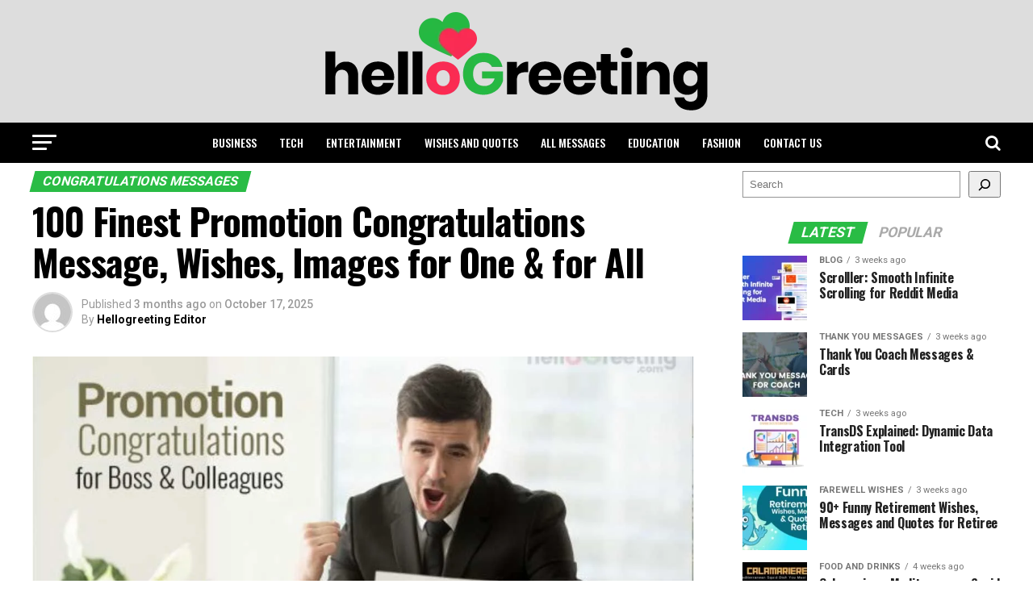

--- FILE ---
content_type: text/html; charset=UTF-8
request_url: https://hellogreeting.com/promotion-congratulation-wishes-messages/
body_size: 38087
content:
<!DOCTYPE html>
<html lang="en-US" prefix="og: https://ogp.me/ns#">
<head>
	<meta name="google-site-verification" content="D37MLs__cX0RB9iAYUCQpS1baWvKBKxbk2daKWfofco" />
	<!-- c0f1ea77c195ce78886c927e14ed3ce02658b37f -->
<meta charset="UTF-8" >
<meta name="viewport" id="viewport" content="width=device-width, initial-scale=1.0, maximum-scale=1.0, minimum-scale=1.0, user-scalable=no" />
<link rel="pingback" href="https://hellogreeting.com/xmlrpc.php" />
<meta property="og:type" content="article" />
					<meta property="og:image" content="https://hellogreeting.com/wp-content/uploads/2025/07/100-Finest-Promotion-Congratulations-Message-Wishes-Images-for-One-for-All-1000x600.webp" />
		<meta name="twitter:image" content="https://hellogreeting.com/wp-content/uploads/2025/07/100-Finest-Promotion-Congratulations-Message-Wishes-Images-for-One-for-All-1000x600.webp" />
	<meta property="og:url" content="https://hellogreeting.com/promotion-congratulation-wishes-messages/" />
<meta property="og:title" content="100 Finest Promotion Congratulations Message, Wishes, Images for One &#038; for All" />
<meta property="og:description" content="Promotion Congratulations Message &amp; Wishes: Why take the time to congratulate someone for getting a promotion? For starters, it’s a nice thing to do. Everyone enjoys getting some well-deserved praise. When it’s your turn to advance at work, you’ll appreciate hearing well wishes from friends and co-workers. HelloGreetings&nbsp;has designed some very unique &amp; best Promotion [&hellip;]" />
<meta name="twitter:card" content="summary_large_image">
<meta name="twitter:url" content="https://hellogreeting.com/promotion-congratulation-wishes-messages/">
<meta name="twitter:title" content="100 Finest Promotion Congratulations Message, Wishes, Images for One &#038; for All">
<meta name="twitter:description" content="Promotion Congratulations Message &amp; Wishes: Why take the time to congratulate someone for getting a promotion? For starters, it’s a nice thing to do. Everyone enjoys getting some well-deserved praise. When it’s your turn to advance at work, you’ll appreciate hearing well wishes from friends and co-workers. HelloGreetings&nbsp;has designed some very unique &amp; best Promotion [&hellip;]">
	<style>img:is([sizes="auto" i], [sizes^="auto," i]) { contain-intrinsic-size: 3000px 1500px }</style>
	
<!-- Search Engine Optimization by Rank Math - https://rankmath.com/ -->
<title>100 Finest Promotion Congratulations Message, Wishes, Images for One &amp; for All</title>
<meta name="description" content="HelloGreetings has designed some very unique &amp; best Promotion Congratulations Images by putting the best words together."/>
<meta name="robots" content="index, follow, max-snippet:-1, max-video-preview:-1, max-image-preview:large"/>
<link rel="canonical" href="https://hellogreeting.com/promotion-congratulation-wishes-messages/" />
<meta property="og:locale" content="en_US" />
<meta property="og:type" content="article" />
<meta property="og:title" content="100 Finest Promotion Congratulations Message, Wishes, Images for One &amp; for All" />
<meta property="og:description" content="HelloGreetings has designed some very unique &amp; best Promotion Congratulations Images by putting the best words together." />
<meta property="og:url" content="https://hellogreeting.com/promotion-congratulation-wishes-messages/" />
<meta property="og:site_name" content="hellogreeting.com" />
<meta property="article:tag" content="congratulations messages" />
<meta property="article:tag" content="hellogreeting" />
<meta property="article:tag" content="Promotion Congratulations" />
<meta property="article:section" content="CONGRATULATIONS MESSAGES" />
<meta property="og:updated_time" content="2025-10-17T13:26:54-04:00" />
<meta property="og:image" content="https://hellogreeting.com/wp-content/uploads/2025/07/100-Finest-Promotion-Congratulations-Message-Wishes-Images-for-One-for-All.webp" />
<meta property="og:image:secure_url" content="https://hellogreeting.com/wp-content/uploads/2025/07/100-Finest-Promotion-Congratulations-Message-Wishes-Images-for-One-for-All.webp" />
<meta property="og:image:width" content="1200" />
<meta property="og:image:height" content="675" />
<meta property="og:image:alt" content="100 Finest Promotion Congratulations Message, Wishes, Images for One &amp; for All" />
<meta property="og:image:type" content="image/webp" />
<meta property="article:published_time" content="2025-10-17T11:24:00-04:00" />
<meta property="article:modified_time" content="2025-10-17T13:26:54-04:00" />
<meta name="twitter:card" content="summary_large_image" />
<meta name="twitter:title" content="100 Finest Promotion Congratulations Message, Wishes, Images for One &amp; for All" />
<meta name="twitter:description" content="HelloGreetings has designed some very unique &amp; best Promotion Congratulations Images by putting the best words together." />
<meta name="twitter:image" content="https://hellogreeting.com/wp-content/uploads/2025/07/100-Finest-Promotion-Congratulations-Message-Wishes-Images-for-One-for-All.webp" />
<meta name="twitter:label1" content="Written by" />
<meta name="twitter:data1" content="Hellogreeting Editor" />
<meta name="twitter:label2" content="Time to read" />
<meta name="twitter:data2" content="9 minutes" />
<script type="application/ld+json" class="rank-math-schema">{"@context":"https://schema.org","@graph":[[{"@context":"https://schema.org","@type":"SiteNavigationElement","@id":"#rank-math-toc","name":"Promotion Congratulations Message on Job Promotion","url":"https://hellogreeting.com/promotion-congratulation-wishes-messages/#promotion-congratulations-message-on-job-promotion"},{"@context":"https://schema.org","@type":"SiteNavigationElement","@id":"#rank-math-toc","name":"Promotion Congratulation Wishes for Friend","url":"https://hellogreeting.com/promotion-congratulation-wishes-messages/#promotion-congratulation-wishes-for-friend"},{"@context":"https://schema.org","@type":"SiteNavigationElement","@id":"#rank-math-toc","name":"Promotion Congratulation Wishes to Colleague","url":"https://hellogreeting.com/promotion-congratulation-wishes-messages/#promotion-congratulation-wishes-to-colleague"},{"@context":"https://schema.org","@type":"SiteNavigationElement","@id":"#rank-math-toc","name":"Promotion Congratulations Message to Boss","url":"https://hellogreeting.com/promotion-congratulation-wishes-messages/#promotion-congratulations-message-to-boss"},{"@context":"https://schema.org","@type":"SiteNavigationElement","@id":"#rank-math-toc","name":"Funny Promotion Congratulation Messages","url":"https://hellogreeting.com/promotion-congratulation-wishes-messages/#funny-promotion-congratulation-messages"}],{"@type":["Person","Organization"],"@id":"https://hellogreeting.com/#person","name":"hellogreeting.com","logo":{"@type":"ImageObject","@id":"https://hellogreeting.com/#logo","url":"https://hellogreeting.com/wp-content/uploads/2025/06/hellogreeting.png","contentUrl":"https://hellogreeting.com/wp-content/uploads/2025/06/hellogreeting.png","caption":"hellogreeting.com","inLanguage":"en-US","width":"474","height":"122"},"image":{"@type":"ImageObject","@id":"https://hellogreeting.com/#logo","url":"https://hellogreeting.com/wp-content/uploads/2025/06/hellogreeting.png","contentUrl":"https://hellogreeting.com/wp-content/uploads/2025/06/hellogreeting.png","caption":"hellogreeting.com","inLanguage":"en-US","width":"474","height":"122"}},{"@type":"WebSite","@id":"https://hellogreeting.com/#website","url":"https://hellogreeting.com","name":"hellogreeting.com","publisher":{"@id":"https://hellogreeting.com/#person"},"inLanguage":"en-US"},{"@type":"ImageObject","@id":"https://hellogreeting.com/wp-content/uploads/2025/07/100-Finest-Promotion-Congratulations-Message-Wishes-Images-for-One-for-All.webp","url":"https://hellogreeting.com/wp-content/uploads/2025/07/100-Finest-Promotion-Congratulations-Message-Wishes-Images-for-One-for-All.webp","width":"1200","height":"675","caption":"100 Finest Promotion Congratulations Message, Wishes, Images for One &amp; for All","inLanguage":"en-US"},{"@type":"WebPage","@id":"https://hellogreeting.com/promotion-congratulation-wishes-messages/#webpage","url":"https://hellogreeting.com/promotion-congratulation-wishes-messages/","name":"100 Finest Promotion Congratulations Message, Wishes, Images for One &amp; for All","datePublished":"2025-10-17T11:24:00-04:00","dateModified":"2025-10-17T13:26:54-04:00","isPartOf":{"@id":"https://hellogreeting.com/#website"},"primaryImageOfPage":{"@id":"https://hellogreeting.com/wp-content/uploads/2025/07/100-Finest-Promotion-Congratulations-Message-Wishes-Images-for-One-for-All.webp"},"inLanguage":"en-US"},{"@type":"Person","@id":"https://hellogreeting.com/author/admin/","name":"Hellogreeting Editor","url":"https://hellogreeting.com/author/admin/","image":{"@type":"ImageObject","@id":"https://secure.gravatar.com/avatar/be582e69e658b07275d2188fa36781bc1677b9d58b5745987a75d5e462bdc281?s=96&amp;d=mm&amp;r=g","url":"https://secure.gravatar.com/avatar/be582e69e658b07275d2188fa36781bc1677b9d58b5745987a75d5e462bdc281?s=96&amp;d=mm&amp;r=g","caption":"Hellogreeting Editor","inLanguage":"en-US"},"sameAs":["https://hellogreeting.com/"]},{"articleSection":"CONGRATULATIONS MESSAGES","headline":"100 Finest Promotion Congratulations Message, Wishes, Images for One &amp; for All","description":"HelloGreetings\u00a0has designed some very unique &amp; best Promotion Congratulations Images by putting the best words together.","keywords":"Promotion Congratulations","@type":"BlogPosting","author":{"@id":"https://hellogreeting.com/author/admin/","name":"Hellogreeting Editor"},"datePublished":"2025-10-17T11:24:00-04:00","dateModified":"2025-10-17T13:26:54-04:00","image":{"@id":"https://hellogreeting.com/wp-content/uploads/2025/07/100-Finest-Promotion-Congratulations-Message-Wishes-Images-for-One-for-All.webp"},"name":"100 Finest Promotion Congratulations Message, Wishes, Images for One &amp; for All","@id":"https://hellogreeting.com/promotion-congratulation-wishes-messages/#schema-6040","isPartOf":{"@id":"https://hellogreeting.com/promotion-congratulation-wishes-messages/#webpage"},"publisher":{"@id":"https://hellogreeting.com/#person"},"inLanguage":"en-US","mainEntityOfPage":{"@id":"https://hellogreeting.com/promotion-congratulation-wishes-messages/#webpage"}}]}</script>
<!-- /Rank Math WordPress SEO plugin -->

<link rel='dns-prefetch' href='//fonts.googleapis.com' />
<link rel="alternate" type="application/rss+xml" title="hellogreeting.com &raquo; Feed" href="https://hellogreeting.com/feed/" />
<link rel="alternate" type="application/rss+xml" title="hellogreeting.com &raquo; Comments Feed" href="https://hellogreeting.com/comments/feed/" />
<link rel="alternate" type="application/rss+xml" title="hellogreeting.com &raquo; 100 Finest Promotion Congratulations Message, Wishes, Images for One &#038; for All Comments Feed" href="https://hellogreeting.com/promotion-congratulation-wishes-messages/feed/" />
<script type="text/javascript">
/* <![CDATA[ */
window._wpemojiSettings = {"baseUrl":"https:\/\/s.w.org\/images\/core\/emoji\/16.0.1\/72x72\/","ext":".png","svgUrl":"https:\/\/s.w.org\/images\/core\/emoji\/16.0.1\/svg\/","svgExt":".svg","source":{"concatemoji":"https:\/\/hellogreeting.com\/wp-includes\/js\/wp-emoji-release.min.js?ver=6.8.3"}};
/*! This file is auto-generated */
!function(s,n){var o,i,e;function c(e){try{var t={supportTests:e,timestamp:(new Date).valueOf()};sessionStorage.setItem(o,JSON.stringify(t))}catch(e){}}function p(e,t,n){e.clearRect(0,0,e.canvas.width,e.canvas.height),e.fillText(t,0,0);var t=new Uint32Array(e.getImageData(0,0,e.canvas.width,e.canvas.height).data),a=(e.clearRect(0,0,e.canvas.width,e.canvas.height),e.fillText(n,0,0),new Uint32Array(e.getImageData(0,0,e.canvas.width,e.canvas.height).data));return t.every(function(e,t){return e===a[t]})}function u(e,t){e.clearRect(0,0,e.canvas.width,e.canvas.height),e.fillText(t,0,0);for(var n=e.getImageData(16,16,1,1),a=0;a<n.data.length;a++)if(0!==n.data[a])return!1;return!0}function f(e,t,n,a){switch(t){case"flag":return n(e,"\ud83c\udff3\ufe0f\u200d\u26a7\ufe0f","\ud83c\udff3\ufe0f\u200b\u26a7\ufe0f")?!1:!n(e,"\ud83c\udde8\ud83c\uddf6","\ud83c\udde8\u200b\ud83c\uddf6")&&!n(e,"\ud83c\udff4\udb40\udc67\udb40\udc62\udb40\udc65\udb40\udc6e\udb40\udc67\udb40\udc7f","\ud83c\udff4\u200b\udb40\udc67\u200b\udb40\udc62\u200b\udb40\udc65\u200b\udb40\udc6e\u200b\udb40\udc67\u200b\udb40\udc7f");case"emoji":return!a(e,"\ud83e\udedf")}return!1}function g(e,t,n,a){var r="undefined"!=typeof WorkerGlobalScope&&self instanceof WorkerGlobalScope?new OffscreenCanvas(300,150):s.createElement("canvas"),o=r.getContext("2d",{willReadFrequently:!0}),i=(o.textBaseline="top",o.font="600 32px Arial",{});return e.forEach(function(e){i[e]=t(o,e,n,a)}),i}function t(e){var t=s.createElement("script");t.src=e,t.defer=!0,s.head.appendChild(t)}"undefined"!=typeof Promise&&(o="wpEmojiSettingsSupports",i=["flag","emoji"],n.supports={everything:!0,everythingExceptFlag:!0},e=new Promise(function(e){s.addEventListener("DOMContentLoaded",e,{once:!0})}),new Promise(function(t){var n=function(){try{var e=JSON.parse(sessionStorage.getItem(o));if("object"==typeof e&&"number"==typeof e.timestamp&&(new Date).valueOf()<e.timestamp+604800&&"object"==typeof e.supportTests)return e.supportTests}catch(e){}return null}();if(!n){if("undefined"!=typeof Worker&&"undefined"!=typeof OffscreenCanvas&&"undefined"!=typeof URL&&URL.createObjectURL&&"undefined"!=typeof Blob)try{var e="postMessage("+g.toString()+"("+[JSON.stringify(i),f.toString(),p.toString(),u.toString()].join(",")+"));",a=new Blob([e],{type:"text/javascript"}),r=new Worker(URL.createObjectURL(a),{name:"wpTestEmojiSupports"});return void(r.onmessage=function(e){c(n=e.data),r.terminate(),t(n)})}catch(e){}c(n=g(i,f,p,u))}t(n)}).then(function(e){for(var t in e)n.supports[t]=e[t],n.supports.everything=n.supports.everything&&n.supports[t],"flag"!==t&&(n.supports.everythingExceptFlag=n.supports.everythingExceptFlag&&n.supports[t]);n.supports.everythingExceptFlag=n.supports.everythingExceptFlag&&!n.supports.flag,n.DOMReady=!1,n.readyCallback=function(){n.DOMReady=!0}}).then(function(){return e}).then(function(){var e;n.supports.everything||(n.readyCallback(),(e=n.source||{}).concatemoji?t(e.concatemoji):e.wpemoji&&e.twemoji&&(t(e.twemoji),t(e.wpemoji)))}))}((window,document),window._wpemojiSettings);
/* ]]> */
</script>

<style id='wp-emoji-styles-inline-css' type='text/css'>

	img.wp-smiley, img.emoji {
		display: inline !important;
		border: none !important;
		box-shadow: none !important;
		height: 1em !important;
		width: 1em !important;
		margin: 0 0.07em !important;
		vertical-align: -0.1em !important;
		background: none !important;
		padding: 0 !important;
	}
</style>
<link rel='stylesheet' id='wp-block-library-css' href='https://hellogreeting.com/wp-includes/css/dist/block-library/style.min.css?ver=6.8.3' type='text/css' media='all' />
<style id='classic-theme-styles-inline-css' type='text/css'>
/*! This file is auto-generated */
.wp-block-button__link{color:#fff;background-color:#32373c;border-radius:9999px;box-shadow:none;text-decoration:none;padding:calc(.667em + 2px) calc(1.333em + 2px);font-size:1.125em}.wp-block-file__button{background:#32373c;color:#fff;text-decoration:none}
</style>
<style id='global-styles-inline-css' type='text/css'>
:root{--wp--preset--aspect-ratio--square: 1;--wp--preset--aspect-ratio--4-3: 4/3;--wp--preset--aspect-ratio--3-4: 3/4;--wp--preset--aspect-ratio--3-2: 3/2;--wp--preset--aspect-ratio--2-3: 2/3;--wp--preset--aspect-ratio--16-9: 16/9;--wp--preset--aspect-ratio--9-16: 9/16;--wp--preset--color--black: #000000;--wp--preset--color--cyan-bluish-gray: #abb8c3;--wp--preset--color--white: #ffffff;--wp--preset--color--pale-pink: #f78da7;--wp--preset--color--vivid-red: #cf2e2e;--wp--preset--color--luminous-vivid-orange: #ff6900;--wp--preset--color--luminous-vivid-amber: #fcb900;--wp--preset--color--light-green-cyan: #7bdcb5;--wp--preset--color--vivid-green-cyan: #00d084;--wp--preset--color--pale-cyan-blue: #8ed1fc;--wp--preset--color--vivid-cyan-blue: #0693e3;--wp--preset--color--vivid-purple: #9b51e0;--wp--preset--color--: #444;--wp--preset--gradient--vivid-cyan-blue-to-vivid-purple: linear-gradient(135deg,rgba(6,147,227,1) 0%,rgb(155,81,224) 100%);--wp--preset--gradient--light-green-cyan-to-vivid-green-cyan: linear-gradient(135deg,rgb(122,220,180) 0%,rgb(0,208,130) 100%);--wp--preset--gradient--luminous-vivid-amber-to-luminous-vivid-orange: linear-gradient(135deg,rgba(252,185,0,1) 0%,rgba(255,105,0,1) 100%);--wp--preset--gradient--luminous-vivid-orange-to-vivid-red: linear-gradient(135deg,rgba(255,105,0,1) 0%,rgb(207,46,46) 100%);--wp--preset--gradient--very-light-gray-to-cyan-bluish-gray: linear-gradient(135deg,rgb(238,238,238) 0%,rgb(169,184,195) 100%);--wp--preset--gradient--cool-to-warm-spectrum: linear-gradient(135deg,rgb(74,234,220) 0%,rgb(151,120,209) 20%,rgb(207,42,186) 40%,rgb(238,44,130) 60%,rgb(251,105,98) 80%,rgb(254,248,76) 100%);--wp--preset--gradient--blush-light-purple: linear-gradient(135deg,rgb(255,206,236) 0%,rgb(152,150,240) 100%);--wp--preset--gradient--blush-bordeaux: linear-gradient(135deg,rgb(254,205,165) 0%,rgb(254,45,45) 50%,rgb(107,0,62) 100%);--wp--preset--gradient--luminous-dusk: linear-gradient(135deg,rgb(255,203,112) 0%,rgb(199,81,192) 50%,rgb(65,88,208) 100%);--wp--preset--gradient--pale-ocean: linear-gradient(135deg,rgb(255,245,203) 0%,rgb(182,227,212) 50%,rgb(51,167,181) 100%);--wp--preset--gradient--electric-grass: linear-gradient(135deg,rgb(202,248,128) 0%,rgb(113,206,126) 100%);--wp--preset--gradient--midnight: linear-gradient(135deg,rgb(2,3,129) 0%,rgb(40,116,252) 100%);--wp--preset--font-size--small: 13px;--wp--preset--font-size--medium: 20px;--wp--preset--font-size--large: 36px;--wp--preset--font-size--x-large: 42px;--wp--preset--spacing--20: 0.44rem;--wp--preset--spacing--30: 0.67rem;--wp--preset--spacing--40: 1rem;--wp--preset--spacing--50: 1.5rem;--wp--preset--spacing--60: 2.25rem;--wp--preset--spacing--70: 3.38rem;--wp--preset--spacing--80: 5.06rem;--wp--preset--shadow--natural: 6px 6px 9px rgba(0, 0, 0, 0.2);--wp--preset--shadow--deep: 12px 12px 50px rgba(0, 0, 0, 0.4);--wp--preset--shadow--sharp: 6px 6px 0px rgba(0, 0, 0, 0.2);--wp--preset--shadow--outlined: 6px 6px 0px -3px rgba(255, 255, 255, 1), 6px 6px rgba(0, 0, 0, 1);--wp--preset--shadow--crisp: 6px 6px 0px rgba(0, 0, 0, 1);}:where(.is-layout-flex){gap: 0.5em;}:where(.is-layout-grid){gap: 0.5em;}body .is-layout-flex{display: flex;}.is-layout-flex{flex-wrap: wrap;align-items: center;}.is-layout-flex > :is(*, div){margin: 0;}body .is-layout-grid{display: grid;}.is-layout-grid > :is(*, div){margin: 0;}:where(.wp-block-columns.is-layout-flex){gap: 2em;}:where(.wp-block-columns.is-layout-grid){gap: 2em;}:where(.wp-block-post-template.is-layout-flex){gap: 1.25em;}:where(.wp-block-post-template.is-layout-grid){gap: 1.25em;}.has-black-color{color: var(--wp--preset--color--black) !important;}.has-cyan-bluish-gray-color{color: var(--wp--preset--color--cyan-bluish-gray) !important;}.has-white-color{color: var(--wp--preset--color--white) !important;}.has-pale-pink-color{color: var(--wp--preset--color--pale-pink) !important;}.has-vivid-red-color{color: var(--wp--preset--color--vivid-red) !important;}.has-luminous-vivid-orange-color{color: var(--wp--preset--color--luminous-vivid-orange) !important;}.has-luminous-vivid-amber-color{color: var(--wp--preset--color--luminous-vivid-amber) !important;}.has-light-green-cyan-color{color: var(--wp--preset--color--light-green-cyan) !important;}.has-vivid-green-cyan-color{color: var(--wp--preset--color--vivid-green-cyan) !important;}.has-pale-cyan-blue-color{color: var(--wp--preset--color--pale-cyan-blue) !important;}.has-vivid-cyan-blue-color{color: var(--wp--preset--color--vivid-cyan-blue) !important;}.has-vivid-purple-color{color: var(--wp--preset--color--vivid-purple) !important;}.has-black-background-color{background-color: var(--wp--preset--color--black) !important;}.has-cyan-bluish-gray-background-color{background-color: var(--wp--preset--color--cyan-bluish-gray) !important;}.has-white-background-color{background-color: var(--wp--preset--color--white) !important;}.has-pale-pink-background-color{background-color: var(--wp--preset--color--pale-pink) !important;}.has-vivid-red-background-color{background-color: var(--wp--preset--color--vivid-red) !important;}.has-luminous-vivid-orange-background-color{background-color: var(--wp--preset--color--luminous-vivid-orange) !important;}.has-luminous-vivid-amber-background-color{background-color: var(--wp--preset--color--luminous-vivid-amber) !important;}.has-light-green-cyan-background-color{background-color: var(--wp--preset--color--light-green-cyan) !important;}.has-vivid-green-cyan-background-color{background-color: var(--wp--preset--color--vivid-green-cyan) !important;}.has-pale-cyan-blue-background-color{background-color: var(--wp--preset--color--pale-cyan-blue) !important;}.has-vivid-cyan-blue-background-color{background-color: var(--wp--preset--color--vivid-cyan-blue) !important;}.has-vivid-purple-background-color{background-color: var(--wp--preset--color--vivid-purple) !important;}.has-black-border-color{border-color: var(--wp--preset--color--black) !important;}.has-cyan-bluish-gray-border-color{border-color: var(--wp--preset--color--cyan-bluish-gray) !important;}.has-white-border-color{border-color: var(--wp--preset--color--white) !important;}.has-pale-pink-border-color{border-color: var(--wp--preset--color--pale-pink) !important;}.has-vivid-red-border-color{border-color: var(--wp--preset--color--vivid-red) !important;}.has-luminous-vivid-orange-border-color{border-color: var(--wp--preset--color--luminous-vivid-orange) !important;}.has-luminous-vivid-amber-border-color{border-color: var(--wp--preset--color--luminous-vivid-amber) !important;}.has-light-green-cyan-border-color{border-color: var(--wp--preset--color--light-green-cyan) !important;}.has-vivid-green-cyan-border-color{border-color: var(--wp--preset--color--vivid-green-cyan) !important;}.has-pale-cyan-blue-border-color{border-color: var(--wp--preset--color--pale-cyan-blue) !important;}.has-vivid-cyan-blue-border-color{border-color: var(--wp--preset--color--vivid-cyan-blue) !important;}.has-vivid-purple-border-color{border-color: var(--wp--preset--color--vivid-purple) !important;}.has-vivid-cyan-blue-to-vivid-purple-gradient-background{background: var(--wp--preset--gradient--vivid-cyan-blue-to-vivid-purple) !important;}.has-light-green-cyan-to-vivid-green-cyan-gradient-background{background: var(--wp--preset--gradient--light-green-cyan-to-vivid-green-cyan) !important;}.has-luminous-vivid-amber-to-luminous-vivid-orange-gradient-background{background: var(--wp--preset--gradient--luminous-vivid-amber-to-luminous-vivid-orange) !important;}.has-luminous-vivid-orange-to-vivid-red-gradient-background{background: var(--wp--preset--gradient--luminous-vivid-orange-to-vivid-red) !important;}.has-very-light-gray-to-cyan-bluish-gray-gradient-background{background: var(--wp--preset--gradient--very-light-gray-to-cyan-bluish-gray) !important;}.has-cool-to-warm-spectrum-gradient-background{background: var(--wp--preset--gradient--cool-to-warm-spectrum) !important;}.has-blush-light-purple-gradient-background{background: var(--wp--preset--gradient--blush-light-purple) !important;}.has-blush-bordeaux-gradient-background{background: var(--wp--preset--gradient--blush-bordeaux) !important;}.has-luminous-dusk-gradient-background{background: var(--wp--preset--gradient--luminous-dusk) !important;}.has-pale-ocean-gradient-background{background: var(--wp--preset--gradient--pale-ocean) !important;}.has-electric-grass-gradient-background{background: var(--wp--preset--gradient--electric-grass) !important;}.has-midnight-gradient-background{background: var(--wp--preset--gradient--midnight) !important;}.has-small-font-size{font-size: var(--wp--preset--font-size--small) !important;}.has-medium-font-size{font-size: var(--wp--preset--font-size--medium) !important;}.has-large-font-size{font-size: var(--wp--preset--font-size--large) !important;}.has-x-large-font-size{font-size: var(--wp--preset--font-size--x-large) !important;}
:where(.wp-block-post-template.is-layout-flex){gap: 1.25em;}:where(.wp-block-post-template.is-layout-grid){gap: 1.25em;}
:where(.wp-block-columns.is-layout-flex){gap: 2em;}:where(.wp-block-columns.is-layout-grid){gap: 2em;}
:root :where(.wp-block-pullquote){font-size: 1.5em;line-height: 1.6;}
</style>
<link rel='stylesheet' id='mvp-custom-style-css' href='https://hellogreeting.com/wp-content/themes/zox-news/style.css?ver=6.8.3' type='text/css' media='all' />
<style id='mvp-custom-style-inline-css' type='text/css'>


#mvp-wallpaper {
	background: url() no-repeat 50% 0;
	}

#mvp-foot-copy a {
	color: #f92a53;
	}

#mvp-content-main p a,
.mvp-post-add-main p a {
	box-shadow: inset 0 -4px 0 #f92a53;
	}

#mvp-content-main p a:hover,
.mvp-post-add-main p a:hover {
	background: #f92a53;
	}

a,
a:visited,
.post-info-name a,
.woocommerce .woocommerce-breadcrumb a {
	color: #f92a53;
	}

#mvp-side-wrap a:hover {
	color: #f92a53;
	}

.mvp-fly-top:hover,
.mvp-vid-box-wrap,
ul.mvp-soc-mob-list li.mvp-soc-mob-com {
	background: #29bc45;
	}

nav.mvp-fly-nav-menu ul li.menu-item-has-children:after,
.mvp-feat1-left-wrap span.mvp-cd-cat,
.mvp-widget-feat1-top-story span.mvp-cd-cat,
.mvp-widget-feat2-left-cont span.mvp-cd-cat,
.mvp-widget-dark-feat span.mvp-cd-cat,
.mvp-widget-dark-sub span.mvp-cd-cat,
.mvp-vid-wide-text span.mvp-cd-cat,
.mvp-feat2-top-text span.mvp-cd-cat,
.mvp-feat3-main-story span.mvp-cd-cat,
.mvp-feat3-sub-text span.mvp-cd-cat,
.mvp-feat4-main-text span.mvp-cd-cat,
.woocommerce-message:before,
.woocommerce-info:before,
.woocommerce-message:before {
	color: #29bc45;
	}

#searchform input,
.mvp-authors-name {
	border-bottom: 1px solid #29bc45;
	}

.mvp-fly-top:hover {
	border-top: 1px solid #29bc45;
	border-left: 1px solid #29bc45;
	border-bottom: 1px solid #29bc45;
	}

.woocommerce .widget_price_filter .ui-slider .ui-slider-handle,
.woocommerce #respond input#submit.alt,
.woocommerce a.button.alt,
.woocommerce button.button.alt,
.woocommerce input.button.alt,
.woocommerce #respond input#submit.alt:hover,
.woocommerce a.button.alt:hover,
.woocommerce button.button.alt:hover,
.woocommerce input.button.alt:hover {
	background-color: #29bc45;
	}

.woocommerce-error,
.woocommerce-info,
.woocommerce-message {
	border-top-color: #29bc45;
	}

ul.mvp-feat1-list-buts li.active span.mvp-feat1-list-but,
span.mvp-widget-home-title,
span.mvp-post-cat,
span.mvp-feat1-pop-head {
	background: #29bc45;
	}

.woocommerce span.onsale {
	background-color: #29bc45;
	}

.mvp-widget-feat2-side-more-but,
.woocommerce .star-rating span:before,
span.mvp-prev-next-label,
.mvp-cat-date-wrap .sticky {
	color: #29bc45 !important;
	}

#mvp-main-nav-top,
#mvp-fly-wrap,
.mvp-soc-mob-right,
#mvp-main-nav-small-cont {
	background: #dddddd;
	}

#mvp-main-nav-small .mvp-fly-but-wrap span,
#mvp-main-nav-small .mvp-search-but-wrap span,
.mvp-nav-top-left .mvp-fly-but-wrap span,
#mvp-fly-wrap .mvp-fly-but-wrap span {
	background: #666666;
	}

.mvp-nav-top-right .mvp-nav-search-but,
span.mvp-fly-soc-head,
.mvp-soc-mob-right i,
#mvp-main-nav-small span.mvp-nav-search-but,
#mvp-main-nav-small .mvp-nav-menu ul li a  {
	color: #666666;
	}

#mvp-main-nav-small .mvp-nav-menu ul li.menu-item-has-children a:after {
	border-color: #666666 transparent transparent transparent;
	}

#mvp-nav-top-wrap span.mvp-nav-search-but:hover,
#mvp-main-nav-small span.mvp-nav-search-but:hover {
	color: #f92a53;
	}

#mvp-nav-top-wrap .mvp-fly-but-wrap:hover span,
#mvp-main-nav-small .mvp-fly-but-wrap:hover span,
span.mvp-woo-cart-num:hover {
	background: #f92a53;
	}

#mvp-main-nav-bot-cont {
	background: #000000;
	}

#mvp-nav-bot-wrap .mvp-fly-but-wrap span,
#mvp-nav-bot-wrap .mvp-search-but-wrap span {
	background: #ffffff;
	}

#mvp-nav-bot-wrap span.mvp-nav-search-but,
#mvp-nav-bot-wrap .mvp-nav-menu ul li a {
	color: #ffffff;
	}

#mvp-nav-bot-wrap .mvp-nav-menu ul li.menu-item-has-children a:after {
	border-color: #ffffff transparent transparent transparent;
	}

.mvp-nav-menu ul li:hover a {
	border-bottom: 5px solid #f92a53;
	}

#mvp-nav-bot-wrap .mvp-fly-but-wrap:hover span {
	background: #f92a53;
	}

#mvp-nav-bot-wrap span.mvp-nav-search-but:hover {
	color: #f92a53;
	}

body,
.mvp-feat1-feat-text p,
.mvp-feat2-top-text p,
.mvp-feat3-main-text p,
.mvp-feat3-sub-text p,
#searchform input,
.mvp-author-info-text,
span.mvp-post-excerpt,
.mvp-nav-menu ul li ul.sub-menu li a,
nav.mvp-fly-nav-menu ul li a,
.mvp-ad-label,
span.mvp-feat-caption,
.mvp-post-tags a,
.mvp-post-tags a:visited,
span.mvp-author-box-name a,
#mvp-author-box-text p,
.mvp-post-gallery-text p,
ul.mvp-soc-mob-list li span,
#comments,
h3#reply-title,
h2.comments,
#mvp-foot-copy p,
span.mvp-fly-soc-head,
.mvp-post-tags-header,
span.mvp-prev-next-label,
span.mvp-post-add-link-but,
#mvp-comments-button a,
#mvp-comments-button span.mvp-comment-but-text,
.woocommerce ul.product_list_widget span.product-title,
.woocommerce ul.product_list_widget li a,
.woocommerce #reviews #comments ol.commentlist li .comment-text p.meta,
.woocommerce div.product p.price,
.woocommerce div.product p.price ins,
.woocommerce div.product p.price del,
.woocommerce ul.products li.product .price del,
.woocommerce ul.products li.product .price ins,
.woocommerce ul.products li.product .price,
.woocommerce #respond input#submit,
.woocommerce a.button,
.woocommerce button.button,
.woocommerce input.button,
.woocommerce .widget_price_filter .price_slider_amount .button,
.woocommerce span.onsale,
.woocommerce-review-link,
#woo-content p.woocommerce-result-count,
.woocommerce div.product .woocommerce-tabs ul.tabs li a,
a.mvp-inf-more-but,
span.mvp-cont-read-but,
span.mvp-cd-cat,
span.mvp-cd-date,
.mvp-feat4-main-text p,
span.mvp-woo-cart-num,
span.mvp-widget-home-title2,
.wp-caption,
#mvp-content-main p.wp-caption-text,
.gallery-caption,
.mvp-post-add-main p.wp-caption-text,
#bbpress-forums,
#bbpress-forums p,
.protected-post-form input,
#mvp-feat6-text p {
	font-family: 'Roboto', sans-serif;
	}

.mvp-blog-story-text p,
span.mvp-author-page-desc,
#mvp-404 p,
.mvp-widget-feat1-bot-text p,
.mvp-widget-feat2-left-text p,
.mvp-flex-story-text p,
.mvp-search-text p,
#mvp-content-main p,
.mvp-post-add-main p,
#mvp-content-main ul li,
#mvp-content-main ol li,
.rwp-summary,
.rwp-u-review__comment,
.mvp-feat5-mid-main-text p,
.mvp-feat5-small-main-text p,
#mvp-content-main .wp-block-button__link,
.wp-block-audio figcaption,
.wp-block-video figcaption,
.wp-block-embed figcaption,
.wp-block-verse pre,
pre.wp-block-verse {
	font-family: 'PT Serif', sans-serif;
	}

.mvp-nav-menu ul li a,
#mvp-foot-menu ul li a {
	font-family: 'Oswald', sans-serif;
	}


.mvp-feat1-sub-text h2,
.mvp-feat1-pop-text h2,
.mvp-feat1-list-text h2,
.mvp-widget-feat1-top-text h2,
.mvp-widget-feat1-bot-text h2,
.mvp-widget-dark-feat-text h2,
.mvp-widget-dark-sub-text h2,
.mvp-widget-feat2-left-text h2,
.mvp-widget-feat2-right-text h2,
.mvp-blog-story-text h2,
.mvp-flex-story-text h2,
.mvp-vid-wide-more-text p,
.mvp-prev-next-text p,
.mvp-related-text,
.mvp-post-more-text p,
h2.mvp-authors-latest a,
.mvp-feat2-bot-text h2,
.mvp-feat3-sub-text h2,
.mvp-feat3-main-text h2,
.mvp-feat4-main-text h2,
.mvp-feat5-text h2,
.mvp-feat5-mid-main-text h2,
.mvp-feat5-small-main-text h2,
.mvp-feat5-mid-sub-text h2,
#mvp-feat6-text h2,
.alp-related-posts-wrapper .alp-related-post .post-title {
	font-family: 'Oswald', sans-serif;
	}

.mvp-feat2-top-text h2,
.mvp-feat1-feat-text h2,
h1.mvp-post-title,
h1.mvp-post-title-wide,
.mvp-drop-nav-title h4,
#mvp-content-main blockquote p,
.mvp-post-add-main blockquote p,
#mvp-content-main p.has-large-font-size,
#mvp-404 h1,
#woo-content h1.page-title,
.woocommerce div.product .product_title,
.woocommerce ul.products li.product h3,
.alp-related-posts .current .post-title {
	font-family: 'Oswald', sans-serif;
	}

span.mvp-feat1-pop-head,
.mvp-feat1-pop-text:before,
span.mvp-feat1-list-but,
span.mvp-widget-home-title,
.mvp-widget-feat2-side-more,
span.mvp-post-cat,
span.mvp-page-head,
h1.mvp-author-top-head,
.mvp-authors-name,
#mvp-content-main h1,
#mvp-content-main h2,
#mvp-content-main h3,
#mvp-content-main h4,
#mvp-content-main h5,
#mvp-content-main h6,
.woocommerce .related h2,
.woocommerce div.product .woocommerce-tabs .panel h2,
.woocommerce div.product .product_title,
.mvp-feat5-side-list .mvp-feat1-list-img:after {
	font-family: 'Roboto', sans-serif;
	}

	

	.mvp-nav-links {
		display: none;
		}
		

	@media screen and (max-width: 479px) {
		.single #mvp-content-body-top {
			max-height: 400px;
			}
		.single .mvp-cont-read-but-wrap {
			display: inline;
			}
		}
		

	.alp-advert {
		display: none;
	}
	.alp-related-posts-wrapper .alp-related-posts .current {
		margin: 0 0 10px;
	}
		
</style>
<link rel='stylesheet' id='mvp-reset-css' href='https://hellogreeting.com/wp-content/themes/zox-news/css/reset.css?ver=6.8.3' type='text/css' media='all' />
<link rel='stylesheet' id='fontawesome-css' href='https://hellogreeting.com/wp-content/themes/zox-news/font-awesome/css/font-awesome.css?ver=6.8.3' type='text/css' media='all' />
<link rel='stylesheet' id='mvp-fonts-css' href='//fonts.googleapis.com/css?family=Roboto%3A300%2C400%2C700%2C900%7COswald%3A400%2C700%7CAdvent+Pro%3A700%7COpen+Sans%3A700%7CAnton%3A400Oswald%3A100%2C200%2C300%2C400%2C500%2C600%2C700%2C800%2C900%7COswald%3A100%2C200%2C300%2C400%2C500%2C600%2C700%2C800%2C900%7CRoboto%3A100%2C200%2C300%2C400%2C500%2C600%2C700%2C800%2C900%7CRoboto%3A100%2C200%2C300%2C400%2C500%2C600%2C700%2C800%2C900%7CPT+Serif%3A100%2C200%2C300%2C400%2C500%2C600%2C700%2C800%2C900%7COswald%3A100%2C200%2C300%2C400%2C500%2C600%2C700%2C800%2C900%26subset%3Dlatin%2Clatin-ext%2Ccyrillic%2Ccyrillic-ext%2Cgreek-ext%2Cgreek%2Cvietnamese' type='text/css' media='all' />
<link rel='stylesheet' id='mvp-media-queries-css' href='https://hellogreeting.com/wp-content/themes/zox-news/css/media-queries.css?ver=6.8.3' type='text/css' media='all' />
<script type="text/javascript" src="https://hellogreeting.com/wp-includes/js/jquery/jquery.min.js?ver=3.7.1" id="jquery-core-js"></script>
<script type="text/javascript" src="https://hellogreeting.com/wp-includes/js/jquery/jquery-migrate.min.js?ver=3.4.1" id="jquery-migrate-js"></script>
<link rel="https://api.w.org/" href="https://hellogreeting.com/wp-json/" /><link rel="alternate" title="JSON" type="application/json" href="https://hellogreeting.com/wp-json/wp/v2/posts/1085" /><link rel="EditURI" type="application/rsd+xml" title="RSD" href="https://hellogreeting.com/xmlrpc.php?rsd" />
<meta name="generator" content="WordPress 6.8.3" />
<link rel='shortlink' href='https://hellogreeting.com/?p=1085' />
<link rel="alternate" title="oEmbed (JSON)" type="application/json+oembed" href="https://hellogreeting.com/wp-json/oembed/1.0/embed?url=https%3A%2F%2Fhellogreeting.com%2Fpromotion-congratulation-wishes-messages%2F" />
<link rel="alternate" title="oEmbed (XML)" type="text/xml+oembed" href="https://hellogreeting.com/wp-json/oembed/1.0/embed?url=https%3A%2F%2Fhellogreeting.com%2Fpromotion-congratulation-wishes-messages%2F&#038;format=xml" />
<link rel="icon" href="https://hellogreeting.com/wp-content/uploads/2025/06/facvicon-80x80.png" sizes="32x32" />
<link rel="icon" href="https://hellogreeting.com/wp-content/uploads/2025/06/facvicon.png" sizes="192x192" />
<link rel="apple-touch-icon" href="https://hellogreeting.com/wp-content/uploads/2025/06/facvicon.png" />
<meta name="msapplication-TileImage" content="https://hellogreeting.com/wp-content/uploads/2025/06/facvicon.png" />
		<style type="text/css" id="wp-custom-css">
			#mvp-foot-wrap {
    background-color: #eaeaea !important;
}
#mvp-foot-copy {
    background-color: yellow !important;
    color: black !important;
    padding: 20px; /* Optional: thoda space dene ke liye */
    text-align: center; /* Optional: text center align */
}

#mvp-foot-menu a {
    color: #000000 !important; /* Pure black text */
    background: none !important; /* Ensure no background change */
    text-decoration: none !important;
}
#mvp-foot-menu a {
    color: #000000 !important;
    text-decoration: none !important;
    position: relative;
    transition: all 0.3s ease;
}

#mvp-foot-menu a::after {
    content: "";
    position: absolute;
    left: 0;
    bottom: -2px;
    width: 0%;
    height: 2px;
    background-color: #f92a53; /* Yellow underline */
    transition: width 0.3s ease;
}

#mvp-foot-menu a:hover::after {
    width: 100%;
}

#mvp-foot-menu a:hover {
    color: #f92a53 !important; /* Text also turns yellow */
}
/* Fly-out menu background white */
#mvp-fly-wrap, 
#mvp-fly-wrap * {
    background-color: #ffffff !important; /* White background */
    color: #000000 !important;            /* Black text */
}

/* Specifically links inside fly-out menu */
#mvp-fly-wrap a {
    color: #000000 !important;
}

/* Hover effect for links */
#mvp-fly-wrap a:hover {
    color: #f92a53 !important; /* Yellow on hover */
}
#mvp-foot-copy {
    background-color: #000000 !important; /* Black background */
    color: #ffffff !important;           /* White text */
    padding: 20px;                        /* Thoda spacing */
    text-align: center;                   /* Text center mein */
}
#mvp-foot-copy p {
    font-weight: bold;
    color: #ffffff !important;
}






		</style>
		</head>
<body class="wp-singular post-template-default single single-post postid-1085 single-format-standard wp-embed-responsive wp-theme-zox-news">
	<div id="mvp-fly-wrap">
	<div id="mvp-fly-menu-top" class="left relative">
		<div class="mvp-fly-top-out left relative">
			<div class="mvp-fly-top-in">
				<div id="mvp-fly-logo" class="left relative">
											<a href="https://hellogreeting.com/"><img src="https://hellogreeting.com/wp-content/uploads/2025/06/hellogreeting.png" alt="hellogreeting.com" data-rjs="2" /></a>
									</div><!--mvp-fly-logo-->
			</div><!--mvp-fly-top-in-->
			<div class="mvp-fly-but-wrap mvp-fly-but-menu mvp-fly-but-click">
				<span></span>
				<span></span>
				<span></span>
				<span></span>
			</div><!--mvp-fly-but-wrap-->
		</div><!--mvp-fly-top-out-->
	</div><!--mvp-fly-menu-top-->
	<div id="mvp-fly-menu-wrap">
		<nav class="mvp-fly-nav-menu left relative">
			<div class="menu-primary-menu-container"><ul id="menu-primary-menu" class="menu"><li id="menu-item-41" class="menu-item menu-item-type-taxonomy menu-item-object-category menu-item-41"><a href="https://hellogreeting.com/category/business/">BUSINESS</a></li>
<li id="menu-item-46" class="menu-item menu-item-type-taxonomy menu-item-object-category menu-item-46"><a href="https://hellogreeting.com/category/tech/">TECH</a></li>
<li id="menu-item-47" class="menu-item menu-item-type-taxonomy menu-item-object-category menu-item-47"><a href="https://hellogreeting.com/category/entertainment/">ENTERTAINMENT</a></li>
<li id="menu-item-116" class="menu-item menu-item-type-taxonomy menu-item-object-category menu-item-116"><a href="https://hellogreeting.com/category/wishes-and-quotes/">WISHES AND QUOTES</a></li>
<li id="menu-item-1620" class="menu-item menu-item-type-taxonomy menu-item-object-category current-post-ancestor menu-item-1620"><a href="https://hellogreeting.com/category/all-messages/">ALL MESSAGES</a></li>
<li id="menu-item-42" class="menu-item menu-item-type-taxonomy menu-item-object-category menu-item-42"><a href="https://hellogreeting.com/category/education/">EDUCATION</a></li>
<li id="menu-item-43" class="menu-item menu-item-type-taxonomy menu-item-object-category menu-item-43"><a href="https://hellogreeting.com/category/fashion/">FASHION</a></li>
<li id="menu-item-48" class="menu-item menu-item-type-post_type menu-item-object-page menu-item-48"><a href="https://hellogreeting.com/contact-us/">CONTACT US</a></li>
</ul></div>		</nav>
	</div><!--mvp-fly-menu-wrap-->
	<div id="mvp-fly-soc-wrap">
		<span class="mvp-fly-soc-head">Connect with us</span>
		<ul class="mvp-fly-soc-list left relative">
													<li><a href="https://www.pinterest.com/hellogreeting/" target="_blank" class="fa fa-pinterest-p fa-2"></a></li>
																				</ul>
	</div><!--mvp-fly-soc-wrap-->
</div><!--mvp-fly-wrap-->	<div id="mvp-site" class="left relative">
		<div id="mvp-search-wrap">
			<div id="mvp-search-box">
				<form method="get" id="searchform" action="https://hellogreeting.com/">
	<input type="text" name="s" id="s" value="Search" onfocus='if (this.value == "Search") { this.value = ""; }' onblur='if (this.value == "") { this.value = "Search"; }' />
	<input type="hidden" id="searchsubmit" value="Search" />
</form>			</div><!--mvp-search-box-->
			<div class="mvp-search-but-wrap mvp-search-click">
				<span></span>
				<span></span>
			</div><!--mvp-search-but-wrap-->
		</div><!--mvp-search-wrap-->
				<div id="mvp-site-wall" class="left relative">
						<div id="mvp-site-main" class="left relative">
			<header id="mvp-main-head-wrap" class="left relative">
									<nav id="mvp-main-nav-wrap" class="left relative">
						<div id="mvp-main-nav-top" class="left relative">
							<div class="mvp-main-box">
								<div id="mvp-nav-top-wrap" class="left relative">
									<div class="mvp-nav-top-right-out left relative">
										<div class="mvp-nav-top-right-in">
											<div class="mvp-nav-top-cont left relative">
												<div class="mvp-nav-top-left-out relative">
													<div class="mvp-nav-top-left">
														<div class="mvp-nav-soc-wrap">
																																																																										</div><!--mvp-nav-soc-wrap-->
														<div class="mvp-fly-but-wrap mvp-fly-but-click left relative">
															<span></span>
															<span></span>
															<span></span>
															<span></span>
														</div><!--mvp-fly-but-wrap-->
													</div><!--mvp-nav-top-left-->
													<div class="mvp-nav-top-left-in">
														<div class="mvp-nav-top-mid left relative" itemscope itemtype="http://schema.org/Organization">
																															<a class="mvp-nav-logo-reg" itemprop="url" href="https://hellogreeting.com/"><img itemprop="logo" src="https://hellogreeting.com/wp-content/uploads/2025/06/hellogreeting.png" alt="hellogreeting.com" data-rjs="2" /></a>
																																														<a class="mvp-nav-logo-small" href="https://hellogreeting.com/"><img src="https://hellogreeting.com/wp-content/uploads/2025/06/hellogreeting.png" alt="hellogreeting.com" data-rjs="2" /></a>
																																														<h2 class="mvp-logo-title">hellogreeting.com</h2>
																																														<div class="mvp-drop-nav-title left">
																	<h4>100 Finest Promotion Congratulations Message, Wishes, Images for One &#038; for All</h4>
																</div><!--mvp-drop-nav-title-->
																													</div><!--mvp-nav-top-mid-->
													</div><!--mvp-nav-top-left-in-->
												</div><!--mvp-nav-top-left-out-->
											</div><!--mvp-nav-top-cont-->
										</div><!--mvp-nav-top-right-in-->
										<div class="mvp-nav-top-right">
																						<span class="mvp-nav-search-but fa fa-search fa-2 mvp-search-click"></span>
										</div><!--mvp-nav-top-right-->
									</div><!--mvp-nav-top-right-out-->
								</div><!--mvp-nav-top-wrap-->
							</div><!--mvp-main-box-->
						</div><!--mvp-main-nav-top-->
						<div id="mvp-main-nav-bot" class="left relative">
							<div id="mvp-main-nav-bot-cont" class="left">
								<div class="mvp-main-box">
									<div id="mvp-nav-bot-wrap" class="left">
										<div class="mvp-nav-bot-right-out left">
											<div class="mvp-nav-bot-right-in">
												<div class="mvp-nav-bot-cont left">
													<div class="mvp-nav-bot-left-out">
														<div class="mvp-nav-bot-left left relative">
															<div class="mvp-fly-but-wrap mvp-fly-but-click left relative">
																<span></span>
																<span></span>
																<span></span>
																<span></span>
															</div><!--mvp-fly-but-wrap-->
														</div><!--mvp-nav-bot-left-->
														<div class="mvp-nav-bot-left-in">
															<div class="mvp-nav-menu left">
																<div class="menu-primary-menu-container"><ul id="menu-primary-menu-1" class="menu"><li class="menu-item menu-item-type-taxonomy menu-item-object-category menu-item-41 mvp-mega-dropdown"><a href="https://hellogreeting.com/category/business/">BUSINESS</a><div class="mvp-mega-dropdown"><div class="mvp-main-box"><ul class="mvp-mega-list"><li><a href="https://hellogreeting.com/traceloans/"><div class="mvp-mega-img"><img width="400" height="240" src="https://hellogreeting.com/wp-content/uploads/2025/08/TraceLoans-Smarter-Loan-Tracking-Compliance-Software-400x240.webp" class="attachment-mvp-mid-thumb size-mvp-mid-thumb wp-post-image" alt="TraceLoans" decoding="async" loading="lazy" srcset="https://hellogreeting.com/wp-content/uploads/2025/08/TraceLoans-Smarter-Loan-Tracking-Compliance-Software-400x240.webp 400w, https://hellogreeting.com/wp-content/uploads/2025/08/TraceLoans-Smarter-Loan-Tracking-Compliance-Software-1000x600.webp 1000w, https://hellogreeting.com/wp-content/uploads/2025/08/TraceLoans-Smarter-Loan-Tracking-Compliance-Software-590x354.webp 590w" sizes="auto, (max-width: 400px) 100vw, 400px" /></div><p>TraceLoans: Smarter Loan Tracking &amp; Compliance Software</p></a></li><li><a href="https://hellogreeting.com/sinkom/"><div class="mvp-mega-img"><img width="400" height="240" src="https://hellogreeting.com/wp-content/uploads/2025/08/Sinkom-Framework-Synchronization-Modularity-in-Action-400x240.webp" class="attachment-mvp-mid-thumb size-mvp-mid-thumb wp-post-image" alt="Sinkom" decoding="async" loading="lazy" srcset="https://hellogreeting.com/wp-content/uploads/2025/08/Sinkom-Framework-Synchronization-Modularity-in-Action-400x240.webp 400w, https://hellogreeting.com/wp-content/uploads/2025/08/Sinkom-Framework-Synchronization-Modularity-in-Action-1000x600.webp 1000w, https://hellogreeting.com/wp-content/uploads/2025/08/Sinkom-Framework-Synchronization-Modularity-in-Action-590x354.webp 590w" sizes="auto, (max-width: 400px) 100vw, 400px" /></div><p>Sinkom Framework: Synchronization &amp; Modularity in Action</p></a></li><li><a href="https://hellogreeting.com/choim24h/"><div class="mvp-mega-img"><img width="400" height="240" src="https://hellogreeting.com/wp-content/uploads/2025/11/Discover-Choim24h-Instant-Online-Convenience-hello-400x240.webp" class="attachment-mvp-mid-thumb size-mvp-mid-thumb wp-post-image" alt="Chóim24h" decoding="async" loading="lazy" srcset="https://hellogreeting.com/wp-content/uploads/2025/11/Discover-Choim24h-Instant-Online-Convenience-hello-400x240.webp 400w, https://hellogreeting.com/wp-content/uploads/2025/11/Discover-Choim24h-Instant-Online-Convenience-hello-1000x600.webp 1000w, https://hellogreeting.com/wp-content/uploads/2025/11/Discover-Choim24h-Instant-Online-Convenience-hello-590x354.webp 590w" sizes="auto, (max-width: 400px) 100vw, 400px" /></div><p>Discover Chóim24h: Instant Online Convenience</p></a></li><li><a href="https://hellogreeting.com/eporer/"><div class="mvp-mega-img"><img width="400" height="240" src="https://hellogreeting.com/wp-content/uploads/2025/08/Eporer-Data-Analytics-Smarter-Insights-for-Business-400x240.webp" class="attachment-mvp-mid-thumb size-mvp-mid-thumb wp-post-image" alt="Eporer" decoding="async" loading="lazy" srcset="https://hellogreeting.com/wp-content/uploads/2025/08/Eporer-Data-Analytics-Smarter-Insights-for-Business-400x240.webp 400w, https://hellogreeting.com/wp-content/uploads/2025/08/Eporer-Data-Analytics-Smarter-Insights-for-Business-1000x600.webp 1000w, https://hellogreeting.com/wp-content/uploads/2025/08/Eporer-Data-Analytics-Smarter-Insights-for-Business-590x354.webp 590w" sizes="auto, (max-width: 400px) 100vw, 400px" /></div><p>Eporer Data Analytics: Smarter Insights for Business</p></a></li><li><a href="https://hellogreeting.com/casio/"><div class="mvp-mega-img"><img width="400" height="240" src="https://hellogreeting.com/wp-content/uploads/2025/08/Casio-Explained-Discovering-the-Story-Behind-Casio-400x240.webp" class="attachment-mvp-mid-thumb size-mvp-mid-thumb wp-post-image" alt="Casîo" decoding="async" loading="lazy" srcset="https://hellogreeting.com/wp-content/uploads/2025/08/Casio-Explained-Discovering-the-Story-Behind-Casio-400x240.webp 400w, https://hellogreeting.com/wp-content/uploads/2025/08/Casio-Explained-Discovering-the-Story-Behind-Casio-1000x600.webp 1000w, https://hellogreeting.com/wp-content/uploads/2025/08/Casio-Explained-Discovering-the-Story-Behind-Casio-590x354.webp 590w" sizes="auto, (max-width: 400px) 100vw, 400px" /></div><p>Casîo Explained: Discovering the Story Behind Casio</p></a></li></ul></div></div></li>
<li class="menu-item menu-item-type-taxonomy menu-item-object-category menu-item-46 mvp-mega-dropdown"><a href="https://hellogreeting.com/category/tech/">TECH</a><div class="mvp-mega-dropdown"><div class="mvp-main-box"><ul class="mvp-mega-list"><li><a href="https://hellogreeting.com/transds/"><div class="mvp-mega-img"><img width="400" height="240" src="https://hellogreeting.com/wp-content/uploads/2025/07/TransDS-Explained-Dynamic-Data-Integration-Tool-400x240.webp" class="attachment-mvp-mid-thumb size-mvp-mid-thumb wp-post-image" alt="TransDS" decoding="async" loading="lazy" srcset="https://hellogreeting.com/wp-content/uploads/2025/07/TransDS-Explained-Dynamic-Data-Integration-Tool-400x240.webp 400w, https://hellogreeting.com/wp-content/uploads/2025/07/TransDS-Explained-Dynamic-Data-Integration-Tool-1000x600.webp 1000w, https://hellogreeting.com/wp-content/uploads/2025/07/TransDS-Explained-Dynamic-Data-Integration-Tool-590x354.webp 590w" sizes="auto, (max-width: 400px) 100vw, 400px" /></div><p>TransDS Explained: Dynamic Data Integration Tool</p></a></li><li><a href="https://hellogreeting.com/nippybox/"><div class="mvp-mega-img"><img width="400" height="240" src="https://hellogreeting.com/wp-content/uploads/2025/07/NippyBox-File-Sync-and-Sharing-with-Full-Encryption-400x240.webp" class="attachment-mvp-mid-thumb size-mvp-mid-thumb wp-post-image" alt="NippyBox" decoding="async" loading="lazy" srcset="https://hellogreeting.com/wp-content/uploads/2025/07/NippyBox-File-Sync-and-Sharing-with-Full-Encryption-400x240.webp 400w, https://hellogreeting.com/wp-content/uploads/2025/07/NippyBox-File-Sync-and-Sharing-with-Full-Encryption-1000x600.webp 1000w, https://hellogreeting.com/wp-content/uploads/2025/07/NippyBox-File-Sync-and-Sharing-with-Full-Encryption-590x354.webp 590w" sizes="auto, (max-width: 400px) 100vw, 400px" /></div><p>NippyBox: File Sync and Sharing with Full Encryption</p></a></li><li><a href="https://hellogreeting.com/soutaipasu/"><div class="mvp-mega-img"><img width="400" height="240" src="https://hellogreeting.com/wp-content/uploads/2025/08/Soutaipasu-Explained-Relative-Paths-Life-Lessons-1200-x-675-px-400x240.webp" class="attachment-mvp-mid-thumb size-mvp-mid-thumb wp-post-image" alt="Soutaipasu" decoding="async" loading="lazy" srcset="https://hellogreeting.com/wp-content/uploads/2025/08/Soutaipasu-Explained-Relative-Paths-Life-Lessons-1200-x-675-px-400x240.webp 400w, https://hellogreeting.com/wp-content/uploads/2025/08/Soutaipasu-Explained-Relative-Paths-Life-Lessons-1200-x-675-px-1000x600.webp 1000w, https://hellogreeting.com/wp-content/uploads/2025/08/Soutaipasu-Explained-Relative-Paths-Life-Lessons-1200-x-675-px-590x354.webp 590w" sizes="auto, (max-width: 400px) 100vw, 400px" /></div><p>Soutaipasu Explained: Relative Paths &amp; Life Lessons</p></a></li><li><a href="https://hellogreeting.com/multipoint-control-unit/"><div class="mvp-mega-img"><img width="400" height="240" src="https://hellogreeting.com/wp-content/uploads/2025/09/Multipoint-Control-Unit-Core-of-Video-Conferencing-Tech-_2_-_1_-400x240.webp" class="attachment-mvp-mid-thumb size-mvp-mid-thumb wp-post-image" alt="Multipoint Control Unit" decoding="async" loading="lazy" srcset="https://hellogreeting.com/wp-content/uploads/2025/09/Multipoint-Control-Unit-Core-of-Video-Conferencing-Tech-_2_-_1_-400x240.webp 400w, https://hellogreeting.com/wp-content/uploads/2025/09/Multipoint-Control-Unit-Core-of-Video-Conferencing-Tech-_2_-_1_-1000x600.webp 1000w, https://hellogreeting.com/wp-content/uploads/2025/09/Multipoint-Control-Unit-Core-of-Video-Conferencing-Tech-_2_-_1_-590x354.webp 590w" sizes="auto, (max-width: 400px) 100vw, 400px" /></div><p>Multipoint Control Unit: Core of Video Conferencing Tech</p></a></li><li><a href="https://hellogreeting.com/gadgetfreeks-com/"><div class="mvp-mega-img"><img width="400" height="240" src="https://hellogreeting.com/wp-content/uploads/2025/07/GadgetFreeks.com-Best-Creative-Name-Generators-Online-400x240.webp" class="attachment-mvp-mid-thumb size-mvp-mid-thumb wp-post-image" alt="GadgetFreeks.com" decoding="async" loading="lazy" srcset="https://hellogreeting.com/wp-content/uploads/2025/07/GadgetFreeks.com-Best-Creative-Name-Generators-Online-400x240.webp 400w, https://hellogreeting.com/wp-content/uploads/2025/07/GadgetFreeks.com-Best-Creative-Name-Generators-Online-1000x600.webp 1000w, https://hellogreeting.com/wp-content/uploads/2025/07/GadgetFreeks.com-Best-Creative-Name-Generators-Online-590x354.webp 590w" sizes="auto, (max-width: 400px) 100vw, 400px" /></div><p>GadgetFreeks.com: Best Creative Name Generators Online</p></a></li></ul></div></div></li>
<li class="menu-item menu-item-type-taxonomy menu-item-object-category menu-item-47 mvp-mega-dropdown"><a href="https://hellogreeting.com/category/entertainment/">ENTERTAINMENT</a><div class="mvp-mega-dropdown"><div class="mvp-main-box"><ul class="mvp-mega-list"><li><a href="https://hellogreeting.com/spaietacle/"><div class="mvp-mega-img"><img width="400" height="240" src="https://hellogreeting.com/wp-content/uploads/2025/08/Spaietacle-The-Future-of-Immersive-Storytelling-400x240.webp" class="attachment-mvp-mid-thumb size-mvp-mid-thumb wp-post-image" alt="Spaietacle" decoding="async" loading="lazy" srcset="https://hellogreeting.com/wp-content/uploads/2025/08/Spaietacle-The-Future-of-Immersive-Storytelling-400x240.webp 400w, https://hellogreeting.com/wp-content/uploads/2025/08/Spaietacle-The-Future-of-Immersive-Storytelling-1000x600.webp 1000w, https://hellogreeting.com/wp-content/uploads/2025/08/Spaietacle-The-Future-of-Immersive-Storytelling-590x354.webp 590w" sizes="auto, (max-width: 400px) 100vw, 400px" /></div><p>Spaietacle: The Future of Immersive Storytelling</p></a></li><li><a href="https://hellogreeting.com/totallyndfw/"><div class="mvp-mega-img"><img width="400" height="240" src="https://hellogreeting.com/wp-content/uploads/2025/08/TotallyNDFW-Guide-Fun-Distractions-for-Stress-Relief-400x240.webp" class="attachment-mvp-mid-thumb size-mvp-mid-thumb wp-post-image" alt="TotallyNDFW" decoding="async" loading="lazy" srcset="https://hellogreeting.com/wp-content/uploads/2025/08/TotallyNDFW-Guide-Fun-Distractions-for-Stress-Relief-400x240.webp 400w, https://hellogreeting.com/wp-content/uploads/2025/08/TotallyNDFW-Guide-Fun-Distractions-for-Stress-Relief-1000x600.webp 1000w, https://hellogreeting.com/wp-content/uploads/2025/08/TotallyNDFW-Guide-Fun-Distractions-for-Stress-Relief-590x354.webp 590w" sizes="auto, (max-width: 400px) 100vw, 400px" /></div><p>TotallyNDFW Guide: Fun Distractions for Stress Relief</p></a></li><li><a href="https://hellogreeting.com/zuyomernon-system-basketball/"><div class="mvp-mega-img"><img width="400" height="240" src="https://hellogreeting.com/wp-content/uploads/2025/08/Zuyomernon-System-Redefining-Modern-Basketball-400x240.webp" class="attachment-mvp-mid-thumb size-mvp-mid-thumb wp-post-image" alt="Zuyomernon System Basketball" decoding="async" loading="lazy" srcset="https://hellogreeting.com/wp-content/uploads/2025/08/Zuyomernon-System-Redefining-Modern-Basketball-400x240.webp 400w, https://hellogreeting.com/wp-content/uploads/2025/08/Zuyomernon-System-Redefining-Modern-Basketball-1000x600.webp 1000w, https://hellogreeting.com/wp-content/uploads/2025/08/Zuyomernon-System-Redefining-Modern-Basketball-590x354.webp 590w" sizes="auto, (max-width: 400px) 100vw, 400px" /></div><p>Zuyomernon System Basketball: The Future of Team Play</p></a></li><li><a href="https://hellogreeting.com/crackstreams/"><div class="mvp-mega-img"><img width="400" height="240" src="https://hellogreeting.com/wp-content/uploads/2025/08/CrackStreams-Free-Sports-Streaming-Risks-Shutdowns-400x240.webp" class="attachment-mvp-mid-thumb size-mvp-mid-thumb wp-post-image" alt="CrackStreams" decoding="async" loading="lazy" srcset="https://hellogreeting.com/wp-content/uploads/2025/08/CrackStreams-Free-Sports-Streaming-Risks-Shutdowns-400x240.webp 400w, https://hellogreeting.com/wp-content/uploads/2025/08/CrackStreams-Free-Sports-Streaming-Risks-Shutdowns-1000x600.webp 1000w, https://hellogreeting.com/wp-content/uploads/2025/08/CrackStreams-Free-Sports-Streaming-Risks-Shutdowns-590x354.webp 590w" sizes="auto, (max-width: 400px) 100vw, 400px" /></div><p>CrackStreams: Free Sports Streaming: Risks &amp; Shutdowns</p></a></li><li><a href="https://hellogreeting.com/methstreams/"><div class="mvp-mega-img"><img width="400" height="240" src="https://hellogreeting.com/wp-content/uploads/2025/07/The-Rise-and-Fall-of-MethStreams-A-Streaming-Mirage-1-400x240.webp" class="attachment-mvp-mid-thumb size-mvp-mid-thumb wp-post-image" alt="MethStreams" decoding="async" loading="lazy" srcset="https://hellogreeting.com/wp-content/uploads/2025/07/The-Rise-and-Fall-of-MethStreams-A-Streaming-Mirage-1-400x240.webp 400w, https://hellogreeting.com/wp-content/uploads/2025/07/The-Rise-and-Fall-of-MethStreams-A-Streaming-Mirage-1-1000x600.webp 1000w, https://hellogreeting.com/wp-content/uploads/2025/07/The-Rise-and-Fall-of-MethStreams-A-Streaming-Mirage-1-590x354.webp 590w" sizes="auto, (max-width: 400px) 100vw, 400px" /></div><p>The Rise and Fall of MethStreams: A Streaming Mirage</p></a></li></ul></div></div></li>
<li class="menu-item menu-item-type-taxonomy menu-item-object-category menu-item-116 mvp-mega-dropdown"><a href="https://hellogreeting.com/category/wishes-and-quotes/">WISHES AND QUOTES</a><div class="mvp-mega-dropdown"><div class="mvp-main-box"><ul class="mvp-mega-list"><li><a href="https://hellogreeting.com/funny-retirement-wishes-messages-quotes/"><div class="mvp-mega-img"><img width="400" height="240" src="https://hellogreeting.com/wp-content/uploads/2025/07/90-Funny-Retirement-Wishes-Messages-and-Quotes-for-Retiree-400x240.webp" class="attachment-mvp-mid-thumb size-mvp-mid-thumb wp-post-image" alt="90+ Funny Retirement Wishes, Messages and Quotes for Retiree" decoding="async" loading="lazy" srcset="https://hellogreeting.com/wp-content/uploads/2025/07/90-Funny-Retirement-Wishes-Messages-and-Quotes-for-Retiree-400x240.webp 400w, https://hellogreeting.com/wp-content/uploads/2025/07/90-Funny-Retirement-Wishes-Messages-and-Quotes-for-Retiree-1000x600.webp 1000w, https://hellogreeting.com/wp-content/uploads/2025/07/90-Funny-Retirement-Wishes-Messages-and-Quotes-for-Retiree-590x354.webp 590w" sizes="auto, (max-width: 400px) 100vw, 400px" /></div><p>90+ Funny Retirement Wishes, Messages and Quotes for Retiree</p></a></li><li><a href="https://hellogreeting.com/saturday-morning-wishes-greetings-and-messages/"><div class="mvp-mega-img"><img width="400" height="240" src="https://hellogreeting.com/wp-content/uploads/2025/07/Unique-Saturday-Morning-Wishes-Greetings-and-Messages-to-Start-the-Weekend-Right-400x240.webp" class="attachment-mvp-mid-thumb size-mvp-mid-thumb wp-post-image" alt="Unique Saturday Morning Wishes, Greetings, and Messages to Start the Weekend Right" decoding="async" loading="lazy" srcset="https://hellogreeting.com/wp-content/uploads/2025/07/Unique-Saturday-Morning-Wishes-Greetings-and-Messages-to-Start-the-Weekend-Right-400x240.webp 400w, https://hellogreeting.com/wp-content/uploads/2025/07/Unique-Saturday-Morning-Wishes-Greetings-and-Messages-to-Start-the-Weekend-Right-1000x600.webp 1000w, https://hellogreeting.com/wp-content/uploads/2025/07/Unique-Saturday-Morning-Wishes-Greetings-and-Messages-to-Start-the-Weekend-Right-590x354.webp 590w" sizes="auto, (max-width: 400px) 100vw, 400px" /></div><p>Unique Saturday Morning Wishes, Greetings, and Messages to Start the Weekend Right</p></a></li><li><a href="https://hellogreeting.com/exciting-surprise-birthday-ideas-for-best-friend/"><div class="mvp-mega-img"><img width="400" height="240" src="https://hellogreeting.com/wp-content/uploads/2025/07/20-Fun-and-exciting-activities-or-Surprise-Birthday-Ideas-for-Best-Friend-400x240.webp" class="attachment-mvp-mid-thumb size-mvp-mid-thumb wp-post-image" alt="20+ Fun and exciting activities or Surprise Birthday Ideas for Best Friend" decoding="async" loading="lazy" srcset="https://hellogreeting.com/wp-content/uploads/2025/07/20-Fun-and-exciting-activities-or-Surprise-Birthday-Ideas-for-Best-Friend-400x240.webp 400w, https://hellogreeting.com/wp-content/uploads/2025/07/20-Fun-and-exciting-activities-or-Surprise-Birthday-Ideas-for-Best-Friend-1000x600.webp 1000w, https://hellogreeting.com/wp-content/uploads/2025/07/20-Fun-and-exciting-activities-or-Surprise-Birthday-Ideas-for-Best-Friend-590x354.webp 590w" sizes="auto, (max-width: 400px) 100vw, 400px" /></div><p>20+ Fun and exciting activities or Surprise Birthday Ideas for Best Friend</p></a></li><li><a href="https://hellogreeting.com/anniversary-wishes-for-husband/"><div class="mvp-mega-img"><img width="400" height="240" src="https://hellogreeting.com/wp-content/uploads/2025/07/Unleash-Your-Love-99-Heart-Melting-Wedding-Anniversary-Wishes-for-Husband-400x240.webp" class="attachment-mvp-mid-thumb size-mvp-mid-thumb wp-post-image" alt="Unleash Your Love: 99+ Heart-Melting Wedding Anniversary Wishes for Husband!" decoding="async" loading="lazy" srcset="https://hellogreeting.com/wp-content/uploads/2025/07/Unleash-Your-Love-99-Heart-Melting-Wedding-Anniversary-Wishes-for-Husband-400x240.webp 400w, https://hellogreeting.com/wp-content/uploads/2025/07/Unleash-Your-Love-99-Heart-Melting-Wedding-Anniversary-Wishes-for-Husband-1000x600.webp 1000w, https://hellogreeting.com/wp-content/uploads/2025/07/Unleash-Your-Love-99-Heart-Melting-Wedding-Anniversary-Wishes-for-Husband-590x354.webp 590w" sizes="auto, (max-width: 400px) 100vw, 400px" /></div><p>Unleash Your Love: 99+ Heart-Melting Wedding Anniversary Wishes for Husband!</p></a></li><li><a href="https://hellogreeting.com/anniversary-wishes-for-mom-and-dad/"><div class="mvp-mega-img"><img width="400" height="240" src="https://hellogreeting.com/wp-content/uploads/2025/07/100-Unique-Happy-Anniversary-Wishes-For-Mom-and-Dad-400x240.webp" class="attachment-mvp-mid-thumb size-mvp-mid-thumb wp-post-image" alt="100 Unique Happy Anniversary Wishes for Mom and Dad" decoding="async" loading="lazy" srcset="https://hellogreeting.com/wp-content/uploads/2025/07/100-Unique-Happy-Anniversary-Wishes-For-Mom-and-Dad-400x240.webp 400w, https://hellogreeting.com/wp-content/uploads/2025/07/100-Unique-Happy-Anniversary-Wishes-For-Mom-and-Dad-1000x600.webp 1000w, https://hellogreeting.com/wp-content/uploads/2025/07/100-Unique-Happy-Anniversary-Wishes-For-Mom-and-Dad-590x354.webp 590w" sizes="auto, (max-width: 400px) 100vw, 400px" /></div><p>100 Unique Happy Anniversary Wishes for Mom and Dad</p></a></li></ul></div></div></li>
<li class="menu-item menu-item-type-taxonomy menu-item-object-category current-post-ancestor menu-item-1620 mvp-mega-dropdown"><a href="https://hellogreeting.com/category/all-messages/">ALL MESSAGES</a><div class="mvp-mega-dropdown"><div class="mvp-main-box"><ul class="mvp-mega-list"><li><a href="https://hellogreeting.com/thank-you-coach-messages-and-cards/"><div class="mvp-mega-img"><img width="400" height="240" src="https://hellogreeting.com/wp-content/uploads/2025/07/Thank-You-Coach-Messages-and-Cards-400x240.webp" class="attachment-mvp-mid-thumb size-mvp-mid-thumb wp-post-image" alt="Thank You Coach Messages" decoding="async" loading="lazy" srcset="https://hellogreeting.com/wp-content/uploads/2025/07/Thank-You-Coach-Messages-and-Cards-400x240.webp 400w, https://hellogreeting.com/wp-content/uploads/2025/07/Thank-You-Coach-Messages-and-Cards-1000x600.webp 1000w, https://hellogreeting.com/wp-content/uploads/2025/07/Thank-You-Coach-Messages-and-Cards-590x354.webp 590w" sizes="auto, (max-width: 400px) 100vw, 400px" /></div><p>Thank You Coach Messages &#038; Cards</p></a></li><li><a href="https://hellogreeting.com/sweet-best-message-for-best-friend/"><div class="mvp-mega-img"><img width="400" height="240" src="https://hellogreeting.com/wp-content/uploads/2025/07/150-Sweet-Message-for-Best-Friend-to-Motivate_-Complement-400x240.webp" class="attachment-mvp-mid-thumb size-mvp-mid-thumb wp-post-image" alt="150+ Sweet Message for Best Friend to Motivate, Complement" decoding="async" loading="lazy" srcset="https://hellogreeting.com/wp-content/uploads/2025/07/150-Sweet-Message-for-Best-Friend-to-Motivate_-Complement-400x240.webp 400w, https://hellogreeting.com/wp-content/uploads/2025/07/150-Sweet-Message-for-Best-Friend-to-Motivate_-Complement-1000x600.webp 1000w, https://hellogreeting.com/wp-content/uploads/2025/07/150-Sweet-Message-for-Best-Friend-to-Motivate_-Complement-590x354.webp 590w" sizes="auto, (max-width: 400px) 100vw, 400px" /></div><p>150+ Sweet Message for Best Friend to Motivate, Complement</p></a></li><li><a href="https://hellogreeting.com/house-warming-invitation-message-wordings/"><div class="mvp-mega-img"><img width="400" height="240" src="https://hellogreeting.com/wp-content/uploads/2025/07/House-Warming-Invitation-Message-and-Wording-to-Welcome-Everyone-to-New-Home-400x240.webp" class="attachment-mvp-mid-thumb size-mvp-mid-thumb wp-post-image" alt="House Warming Invitation Message and Wording to Welcome Everyone to New Home" decoding="async" loading="lazy" srcset="https://hellogreeting.com/wp-content/uploads/2025/07/House-Warming-Invitation-Message-and-Wording-to-Welcome-Everyone-to-New-Home-400x240.webp 400w, https://hellogreeting.com/wp-content/uploads/2025/07/House-Warming-Invitation-Message-and-Wording-to-Welcome-Everyone-to-New-Home-1000x600.webp 1000w, https://hellogreeting.com/wp-content/uploads/2025/07/House-Warming-Invitation-Message-and-Wording-to-Welcome-Everyone-to-New-Home-590x354.webp 590w" sizes="auto, (max-width: 400px) 100vw, 400px" /></div><p>House Warming Invitation Message and Wording to Welcome Everyone to New Home</p></a></li><li><a href="https://hellogreeting.com/thank-you-messages-for-donation/"><div class="mvp-mega-img"><img width="400" height="240" src="https://hellogreeting.com/wp-content/uploads/2025/07/Thank-You-Messages-For-Donation-–-Thank-your-Donor-with-Professional-Messages-400x240.webp" class="attachment-mvp-mid-thumb size-mvp-mid-thumb wp-post-image" alt="Thank You Messages For Donation" decoding="async" loading="lazy" srcset="https://hellogreeting.com/wp-content/uploads/2025/07/Thank-You-Messages-For-Donation-–-Thank-your-Donor-with-Professional-Messages-400x240.webp 400w, https://hellogreeting.com/wp-content/uploads/2025/07/Thank-You-Messages-For-Donation-–-Thank-your-Donor-with-Professional-Messages-1000x600.webp 1000w, https://hellogreeting.com/wp-content/uploads/2025/07/Thank-You-Messages-For-Donation-–-Thank-your-Donor-with-Professional-Messages-590x354.webp 590w" sizes="auto, (max-width: 400px) 100vw, 400px" /></div><p>Thank You Messages For Donation – Thank your Donor with Professional Messages</p></a></li><li><a href="https://hellogreeting.com/good-evening-messages-quotes-images/"><div class="mvp-mega-img"><img width="400" height="240" src="https://hellogreeting.com/wp-content/uploads/2025/07/150-Sweet-Good-Evening-Messages-Quotes-with-Image-400x240.webp" class="attachment-mvp-mid-thumb size-mvp-mid-thumb wp-post-image" alt="150+ Sweet Good Evening Messages Quotes with Image" decoding="async" loading="lazy" srcset="https://hellogreeting.com/wp-content/uploads/2025/07/150-Sweet-Good-Evening-Messages-Quotes-with-Image-400x240.webp 400w, https://hellogreeting.com/wp-content/uploads/2025/07/150-Sweet-Good-Evening-Messages-Quotes-with-Image-1000x600.webp 1000w, https://hellogreeting.com/wp-content/uploads/2025/07/150-Sweet-Good-Evening-Messages-Quotes-with-Image-590x354.webp 590w" sizes="auto, (max-width: 400px) 100vw, 400px" /></div><p>150+ Sweet Good Evening Messages Quotes with Image</p></a></li></ul></div></div></li>
<li class="menu-item menu-item-type-taxonomy menu-item-object-category menu-item-42 mvp-mega-dropdown"><a href="https://hellogreeting.com/category/education/">EDUCATION</a><div class="mvp-mega-dropdown"><div class="mvp-main-box"><ul class="mvp-mega-list"><li><a href="https://hellogreeting.com/binuscx/"><div class="mvp-mega-img"><img width="400" height="240" src="https://hellogreeting.com/wp-content/uploads/2025/08/BinusCX-Redefining-Digital-Experiences-in-Education-and-Beyond-400x240.webp" class="attachment-mvp-mid-thumb size-mvp-mid-thumb wp-post-image" alt="BinusCX" decoding="async" loading="lazy" srcset="https://hellogreeting.com/wp-content/uploads/2025/08/BinusCX-Redefining-Digital-Experiences-in-Education-and-Beyond-400x240.webp 400w, https://hellogreeting.com/wp-content/uploads/2025/08/BinusCX-Redefining-Digital-Experiences-in-Education-and-Beyond-1000x600.webp 1000w, https://hellogreeting.com/wp-content/uploads/2025/08/BinusCX-Redefining-Digital-Experiences-in-Education-and-Beyond-590x354.webp 590w" sizes="auto, (max-width: 400px) 100vw, 400px" /></div><p>BinusCX: Redefining Digital Experiences in Education and Beyond</p></a></li><li><a href="https://hellogreeting.com/xuebaotou/"><div class="mvp-mega-img"><img width="400" height="240" src="https://hellogreeting.com/wp-content/uploads/2025/08/Xuebaotou-The-Rise-of-Chinas-Study-Enthusiasts-in-Modern-Youth-Culture-400x240.webp" class="attachment-mvp-mid-thumb size-mvp-mid-thumb wp-post-image" alt="Xuebaotou" decoding="async" loading="lazy" srcset="https://hellogreeting.com/wp-content/uploads/2025/08/Xuebaotou-The-Rise-of-Chinas-Study-Enthusiasts-in-Modern-Youth-Culture-400x240.webp 400w, https://hellogreeting.com/wp-content/uploads/2025/08/Xuebaotou-The-Rise-of-Chinas-Study-Enthusiasts-in-Modern-Youth-Culture-1000x600.webp 1000w, https://hellogreeting.com/wp-content/uploads/2025/08/Xuebaotou-The-Rise-of-Chinas-Study-Enthusiasts-in-Modern-Youth-Culture-590x354.webp 590w" sizes="auto, (max-width: 400px) 100vw, 400px" /></div><p>Xuebaotou: The Rise of China’s Study Enthusiasts in Modern Youth Culture</p></a></li><li><a href="https://hellogreeting.com/clever-dpscd/"><div class="mvp-mega-img"><img width="400" height="240" src="https://hellogreeting.com/wp-content/uploads/2025/08/Clever-DPSCD-Gateway-to-Online-Classroom-Tools-400x240.webp" class="attachment-mvp-mid-thumb size-mvp-mid-thumb wp-post-image" alt="Clever DPSCD" decoding="async" loading="lazy" srcset="https://hellogreeting.com/wp-content/uploads/2025/08/Clever-DPSCD-Gateway-to-Online-Classroom-Tools-400x240.webp 400w, https://hellogreeting.com/wp-content/uploads/2025/08/Clever-DPSCD-Gateway-to-Online-Classroom-Tools-1000x600.webp 1000w, https://hellogreeting.com/wp-content/uploads/2025/08/Clever-DPSCD-Gateway-to-Online-Classroom-Tools-590x354.webp 590w" sizes="auto, (max-width: 400px) 100vw, 400px" /></div><p>Clever DPSCD Gateway to Online Classroom Tools</p></a></li><li><a href="https://hellogreeting.com/googlediqiu/"><div class="mvp-mega-img"><img width="400" height="240" src="https://hellogreeting.com/wp-content/uploads/2025/08/Googlediqiu-谷歌地球-–-Guide-to-Google-Earth-Exploration-400x240.webp" class="attachment-mvp-mid-thumb size-mvp-mid-thumb wp-post-image" alt="Googlediqiu" decoding="async" loading="lazy" srcset="https://hellogreeting.com/wp-content/uploads/2025/08/Googlediqiu-谷歌地球-–-Guide-to-Google-Earth-Exploration-400x240.webp 400w, https://hellogreeting.com/wp-content/uploads/2025/08/Googlediqiu-谷歌地球-–-Guide-to-Google-Earth-Exploration-1000x600.webp 1000w, https://hellogreeting.com/wp-content/uploads/2025/08/Googlediqiu-谷歌地球-–-Guide-to-Google-Earth-Exploration-590x354.webp 590w" sizes="auto, (max-width: 400px) 100vw, 400px" /></div><p>Googlediqiu: Guide to Google Earth Exploration</p></a></li><li><a href="https://hellogreeting.com/samigo-app/"><div class="mvp-mega-img"><img width="400" height="240" src="https://hellogreeting.com/wp-content/uploads/2025/08/Samigo-App-Streamlining-Digital-Assessment-Within-Sakai-LMS-400x240.webp" class="attachment-mvp-mid-thumb size-mvp-mid-thumb wp-post-image" alt="Samigo App" decoding="async" loading="lazy" srcset="https://hellogreeting.com/wp-content/uploads/2025/08/Samigo-App-Streamlining-Digital-Assessment-Within-Sakai-LMS-400x240.webp 400w, https://hellogreeting.com/wp-content/uploads/2025/08/Samigo-App-Streamlining-Digital-Assessment-Within-Sakai-LMS-1000x600.webp 1000w, https://hellogreeting.com/wp-content/uploads/2025/08/Samigo-App-Streamlining-Digital-Assessment-Within-Sakai-LMS-590x354.webp 590w" sizes="auto, (max-width: 400px) 100vw, 400px" /></div><p>Samigo App: Streamlining Digital Assessment Within Sakai LMS</p></a></li></ul></div></div></li>
<li class="menu-item menu-item-type-taxonomy menu-item-object-category menu-item-43 mvp-mega-dropdown"><a href="https://hellogreeting.com/category/fashion/">FASHION</a><div class="mvp-mega-dropdown"><div class="mvp-main-box"><ul class="mvp-mega-list"><li><a href="https://hellogreeting.com/jadeitovy-kamen/"><div class="mvp-mega-img"><img width="400" height="240" src="https://hellogreeting.com/wp-content/uploads/2025/08/Jadeitovy-kamen-explained--400x240.webp" class="attachment-mvp-mid-thumb size-mvp-mid-thumb wp-post-image" alt="Jadeitový kameň" decoding="async" loading="lazy" srcset="https://hellogreeting.com/wp-content/uploads/2025/08/Jadeitovy-kamen-explained--400x240.webp 400w, https://hellogreeting.com/wp-content/uploads/2025/08/Jadeitovy-kamen-explained--1000x600.webp 1000w, https://hellogreeting.com/wp-content/uploads/2025/08/Jadeitovy-kamen-explained--590x354.webp 590w" sizes="auto, (max-width: 400px) 100vw, 400px" /></div><p>Jadeitový kameň: Rare Jadeite Stone’s Beauty &amp; Value</p></a></li><li><a href="https://hellogreeting.com/tasyyblack/"><div class="mvp-mega-img"><img width="400" height="240" src="https://hellogreeting.com/wp-content/uploads/2025/10/Unveiling-Tasyyblack-The-New-Age-of-Black-Fashion-400x240.webp" class="attachment-mvp-mid-thumb size-mvp-mid-thumb wp-post-image" alt="Tasyyblack" decoding="async" loading="lazy" srcset="https://hellogreeting.com/wp-content/uploads/2025/10/Unveiling-Tasyyblack-The-New-Age-of-Black-Fashion-400x240.webp 400w, https://hellogreeting.com/wp-content/uploads/2025/10/Unveiling-Tasyyblack-The-New-Age-of-Black-Fashion-1000x600.webp 1000w, https://hellogreeting.com/wp-content/uploads/2025/10/Unveiling-Tasyyblack-The-New-Age-of-Black-Fashion-590x354.webp 590w" sizes="auto, (max-width: 400px) 100vw, 400px" /></div><p>Unveiling Tasyyblack: The New Age of Black Fashion</p></a></li></ul></div></div></li>
<li class="menu-item menu-item-type-post_type menu-item-object-page menu-item-48"><a href="https://hellogreeting.com/contact-us/">CONTACT US</a></li>
</ul></div>															</div><!--mvp-nav-menu-->
														</div><!--mvp-nav-bot-left-in-->
													</div><!--mvp-nav-bot-left-out-->
												</div><!--mvp-nav-bot-cont-->
											</div><!--mvp-nav-bot-right-in-->
											<div class="mvp-nav-bot-right left relative">
												<span class="mvp-nav-search-but fa fa-search fa-2 mvp-search-click"></span>
											</div><!--mvp-nav-bot-right-->
										</div><!--mvp-nav-bot-right-out-->
									</div><!--mvp-nav-bot-wrap-->
								</div><!--mvp-main-nav-bot-cont-->
							</div><!--mvp-main-box-->
						</div><!--mvp-main-nav-bot-->
					</nav><!--mvp-main-nav-wrap-->
							</header><!--mvp-main-head-wrap-->
			<div id="mvp-main-body-wrap" class="left relative">	<article id="mvp-article-wrap" itemscope itemtype="http://schema.org/NewsArticle">
			<meta itemscope itemprop="mainEntityOfPage"  itemType="https://schema.org/WebPage" itemid="https://hellogreeting.com/promotion-congratulation-wishes-messages/"/>
						<div id="mvp-article-cont" class="left relative">
			<div class="mvp-main-box">
				<div id="mvp-post-main" class="left relative">
										<div class="mvp-post-main-out left relative">
						<div class="mvp-post-main-in">
							<div id="mvp-post-content" class="left relative">
																	<header id="mvp-post-head" class="left relative">
										<h3 class="mvp-post-cat left relative"><a class="mvp-post-cat-link" href="https://hellogreeting.com/category/all-messages/congratulations-messages/"><span class="mvp-post-cat left">CONGRATULATIONS MESSAGES</span></a></h3>
										<h1 class="mvp-post-title left entry-title" itemprop="headline">100 Finest Promotion Congratulations Message, Wishes, Images for One &#038; for All</h1>
																															<div class="mvp-author-info-wrap left relative">
												<div class="mvp-author-info-thumb left relative">
													<img alt='' src='https://secure.gravatar.com/avatar/be582e69e658b07275d2188fa36781bc1677b9d58b5745987a75d5e462bdc281?s=46&#038;d=mm&#038;r=g' srcset='https://secure.gravatar.com/avatar/be582e69e658b07275d2188fa36781bc1677b9d58b5745987a75d5e462bdc281?s=92&#038;d=mm&#038;r=g 2x' class='avatar avatar-46 photo' height='46' width='46' decoding='async'/>												</div><!--mvp-author-info-thumb-->
												<div class="mvp-author-info-text left relative">
													<div class="mvp-author-info-date left relative">
														<p>Published</p> <span class="mvp-post-date">3 months ago</span> <p>on</p> <span class="mvp-post-date updated"><time class="post-date updated" itemprop="datePublished" datetime="2025-10-17">October 17, 2025</time></span>
														<meta itemprop="dateModified" content="2025-10-17"/>
													</div><!--mvp-author-info-date-->
													<div class="mvp-author-info-name left relative" itemprop="author" itemscope itemtype="https://schema.org/Person">
														<p>By</p> <span class="author-name vcard fn author" itemprop="name"><a href="https://hellogreeting.com/author/admin/" title="Posts by Hellogreeting Editor" rel="author">Hellogreeting Editor</a></span> 													</div><!--mvp-author-info-name-->
												</div><!--mvp-author-info-text-->
											</div><!--mvp-author-info-wrap-->
																			</header>
																																																														<div id="mvp-post-feat-img" class="left relative mvp-post-feat-img-wide2" itemprop="image" itemscope itemtype="https://schema.org/ImageObject">
												<img width="1200" height="675" src="https://hellogreeting.com/wp-content/uploads/2025/07/100-Finest-Promotion-Congratulations-Message-Wishes-Images-for-One-for-All.webp" class="attachment- size- wp-post-image" alt="100 Finest Promotion Congratulations Message, Wishes, Images for One &amp; for All" decoding="async" fetchpriority="high" srcset="https://hellogreeting.com/wp-content/uploads/2025/07/100-Finest-Promotion-Congratulations-Message-Wishes-Images-for-One-for-All.webp 1200w, https://hellogreeting.com/wp-content/uploads/2025/07/100-Finest-Promotion-Congratulations-Message-Wishes-Images-for-One-for-All-300x169.webp 300w, https://hellogreeting.com/wp-content/uploads/2025/07/100-Finest-Promotion-Congratulations-Message-Wishes-Images-for-One-for-All-1024x576.webp 1024w, https://hellogreeting.com/wp-content/uploads/2025/07/100-Finest-Promotion-Congratulations-Message-Wishes-Images-for-One-for-All-768x432.webp 768w" sizes="(max-width: 1200px) 100vw, 1200px" />																								<meta itemprop="url" content="https://hellogreeting.com/wp-content/uploads/2025/07/100-Finest-Promotion-Congratulations-Message-Wishes-Images-for-One-for-All-1000x600.webp">
												<meta itemprop="width" content="1000">
												<meta itemprop="height" content="600">
											</div><!--mvp-post-feat-img-->
																																																														<div id="mvp-content-wrap" class="left relative">
									<div class="mvp-post-soc-out right relative">
																																									<div class="mvp-post-soc-in">
											<div id="mvp-content-body" class="left relative">
												<div id="mvp-content-body-top" class="left relative">
																																							<div id="mvp-content-main" class="left relative">
														
<p><strong>Promotion Congratulations Message &amp; Wishes</strong>: Why take the time to congratulate someone for getting a promotion? For starters, it’s a nice thing to do. Everyone enjoys getting some well-deserved praise. When it’s your turn to advance at work, you’ll appreciate hearing well wishes from friends and co-workers.</p>



<p><a href="https://hellogreeting.com/"><strong>HelloGreetings</strong></a>&nbsp;has designed some very unique &amp; best Promotion Congratulation Images by putting the best words together. We offer you an excellent collection of sample congratulatory wordings &amp; congratulatory wishes &amp; cards for congratulatory wishes for a new job or promotion, you will find congratulatory wordings for one and all. Send the perfect congrats email SMS or card to your friends, family, or colleagues and celebrate their success.</p>



<div class="wp-block-rank-math-toc-block" id="rank-math-toc"><h2>Table of Contents</h2><nav><ul><li><a href="#promotion-congratulations-message-on-job-promotion">Promotion Congratulations Message on Job Promotion</a></li><li><a href="#promotion-congratulation-wishes-for-friend">Promotion Congratulation Wishes for Friend</a></li><li><a href="#promotion-congratulation-wishes-to-colleague">Promotion Congratulation Wishes to Colleague</a></li><li><a href="#promotion-congratulations-message-to-boss">Promotion Congratulations Message to Boss</a></li><li><a href="#funny-promotion-congratulation-messages">Funny Promotion Congratulation Messages</a></li></ul></nav></div>



<h2 class="wp-block-heading" id="promotion-congratulations-message-on-job-promotion">Promotion Congratulations Message on Job Promotion</h2>



<p><strong>Congratulations on getting closer to the top of the&nbsp;corporate ladder! Great job at keeping your goals in focus</strong></p>



<p><strong>Out of the many employees who aimed to have that position, only the most deserving will get it. You are that person! Congratulations!</strong></p>



<p><strong>Your hard work and determination got you the promotion you have long deserved. Cheers and Congratulations to you, my friend!</strong></p>



<p><strong>Your promotion doesn’t come as a surprise to me. Hardworking, reliable, efficient, organized, proactive, and effective people usually always get promotions in life. Congratulations.</strong></p>



<p><strong>Dear Sir, I would like to extend my heartfelt congratulations on the happy occasion of your promotion. Good luck in your new position.</strong></p>



<p><strong>Congratulations! I always knew that you had it in you. It’s well deserved.</strong></p>



<p><strong>You have made us proud. Congratulations on your promotion.</strong></p>



<p><strong>I hope you’ll continue to fulfill all your dreams. Cheers and congratulations!</strong></p>



<p><strong>All the sacrifices you made for this post has paid off finally. Congratulations!</strong></p>



<p><strong>Congrats on your promotion. May God continue to bless you as you move forward in your career.</strong></p>



<p><strong>Having young talents like you do their magic gives me hope for this company’s future. This promotion is just the beginning. Keep up the good work!</strong></p>



<p><strong>Hearty congratulations to you and all the best! May you make a bang in your new role at the office.</strong></p>



<p><strong>I’ve heard my elders say that the distance between dreams and reality is called action. And that’s something I got to witness firsthand by seeing you get promoted. Congrats. Keep chasing your dreams.</strong></p>



<p><strong>You have made us all proud; keep up the good work. Congratulations on your promotion.</strong></p>



<p><strong>You do not deserve this promotion; rather this promotion deserves an amazing man like you. Congratulations on your success.</strong></p>



<p><strong>A promotion comes along with new challenges and tasks. I am sure you will manage those without a problem and wish you lots of luck.</strong></p>



<p><strong>To an extraordinary leader with superhuman management skills, congratulations! I am happy to hear about your recent promotion. I wish you all the best!</strong></p>



<p><strong>As you move up to the next level of your career, there will be obstacles, but I know you can conquer them all. Good luck and congratulations!</strong></p>



<p><strong>I am so happy to learn about your promotion. Congratulations! I wish you all the best!</strong></p>



<p><strong>Only the best are chosen; and you are one of them! You’ve worked hard for it and earned it fair and square. Congratulations and more power to you as you handle the responsibilities of your new position.</strong></p>



<p><strong>I have been a witness to your patience and hard work. You truly deserve that promotion. Cheers and congratulations!</strong></p>



<p><strong>The road to success is never smooth; but you glided on it like an effortless skater. I see how you really love what you do. Congratu</strong></p>



<h2 class="wp-block-heading" id="promotion-congratulation-wishes-for-friend">Promotion Congratulation Wishes for Friend</h2>



<p><strong>It was a question of time your company realized that they had a gem of a person working for them. Congrats! Everything is possible when you just believe in yourself!</strong></p>



<p><strong>The seasons may change, the work may change, but nothing will ever change how great I think you are. Nice work with the promotion mate!</strong></p>



<p><strong>I’m super excited for you and wish you all the best for your new role at work. Enjoy the fruits of your labor!</strong></p>



<p><strong>This promotion is going to cost you more responsibilities, a tighter schedule, more hard work, and yet this is what makes you closer to your success. Congratulations on this brilliant success.</strong></p>



<p><strong>Your success story never ceases to inspire us. Congratulations on your well-deserved promotion! All the best to you my dear friend.</strong></p>



<p><strong>Your friends know that you are the best. Your family knows that you are the best. Your promotion proves that now, even your boss knows that you are the best. Congratulations.</strong></p>



<p><strong>Impossible is a word only to be found in the dictionary of fools where you’re such a clever one. I’m so proud of your achievement and wish you continued success.</strong></p>



<p><strong>Your promotion shows that your bosses have good decision-making skills because they made the right decision by promoting a great employee like you. Congratulations.</strong></p>



<p><strong>After all your hard work and much love for your work, you really deserve the promotion you just get. Accept my deepest gratitude and congratulations on your job promotion.</strong></p>



<p><strong>Your talent has overshadowed your experience. You are the most suitable for this promotion. Keep working harder. May you find your success. Congratulations.</strong></p>



<p><strong>Your patience and persistence has finally paid off. They couldn’t have picked a better person! Wishing best of luck as you advance in your career.</strong></p>



<p><strong>As you seek new challenges and make your dreams come true, may this awarding be a reminder of all that you can do. Now that you have been promoted, I look forward to hearing about a party soon!</strong></p>



<p><strong>Many people dream, some try, but only a few achieve. You really deserved it!</strong></p>



<p><strong>Congratulations on a well deserved promotion at work! Someone has to keep them headed in the right direction.</strong></p>



<h2 class="wp-block-heading" id="promotion-congratulation-wishes-to-colleague">Promotion Congratulation Wishes to Colleague</h2>



<p><strong>Not every day we get to witness the phenomenon of someone very close to us achieving their dream. This promotion was your dream and we are ecstatic about it. Congratulations, brother.</strong></p>



<p><strong>You have a really bright future ahead with such a great achievement. Congratulations! You deserve this promotion!</strong></p>



<p><strong>Dearest colleague, the news of your promotion makes me happy beyond measure. Waiting for the treat.</strong></p>



<p><strong>Getting to share moments with a talented worker like you felt amazing. I’ll miss our talks; all the best to you in your new role.</strong></p>



<p><strong>The moment I saw your work ethic, I knew you were destined for great things. Congrats, man.</strong></p>



<p><strong>You’re an example of how change can be ushered through determination, perseverance, and hard work. Congrats on your promotion. Well deserved.</strong></p>



<p><strong>The seasons may change, the work may change, but nothing will ever change how great I think you are. Nice work with the promotion mate.</strong></p>



<p><strong>Finally, the bosses have seen your amazing performance. Your promotion is well-deserved. Congratulations! Go full speed ahead now!</strong></p>



<p><strong>Don’t let the promotion joy spoil your enthusiasm for working hard. Keep up the good work! Congratulations!</strong></p>



<p><strong>You got the promotion you desperately wanted because it was the promotion that you rightfully deserved. Congratulations.</strong></p>



<p><strong>To be honest I am not shocked to hear about your promotion news because God knows you have paid your dues and I am glad that you are finally getting the reward for it. Congrats, buddy.</strong></p>



<h2 class="wp-block-heading" id="promotion-congratulations-message-to-boss">Promotion Congratulations Message to Boss</h2>



<p><strong>Hello Boss, it was such a pleasure to see you being promoted to newer and higher responsibilities. I am sure you will have a much more successful career ahead.</strong></p>



<p><strong>Congratulations sir, I know the promotion was long overdue and now that you have finally achieved it, it is high time we celebrate your achievement together.</strong></p>



<p><strong>Dear Boss, the promotion that you have been offered didn’t came as a shock to us and we are absolutely sure that you’ll excel at your new responsibilities as well.</strong></p>



<p><strong>They say hard work always pays and we are lucky enough to see your journey from working tirelessly to getting a promotion that you thoroughly deserve. Congratulations Boss.</strong></p>



<p><strong>Dear Sir, Being promoted for your efforts is not just a motivation for us but an inspiration. May you continue to shine and fly high.</strong></p>



<p><strong>You know, boss, you’re a true leader. Thank you for being so understanding and compassionate towards me. All the best to you!</strong></p>



<p><strong>Boss, the dedication with which you approach work is truly astounding. And I believe it is a defining quality of what makes you so special. Congrats on your new promotion.</strong></p>



<p><strong>Congratulations on your new post, boss. A new position means new responsibilities and obstacles, but you surely can overcome them—all the best to you.</strong></p>



<p><strong>Congratulation to the extraordinary boss of this company. Your patience and hard work have resulted in this. May you never stop shining bright like a star.</strong></p>



<p><strong>Dearest Boss, I just want you to know that all of us out here couldn’t be more thrilled after hearing the news of your promotion. Hope to see you reach the skies.</strong></p>



<p><strong>A man who knows more than a thing or two about leadership is bound to get promoted to the higher level. Many congratulations to you, dear Boss.</strong></p>



<h2 class="wp-block-heading" id="funny-promotion-congratulation-messages">Funny Promotion Congratulation Messages</h2>



<p><strong>Don’t bother me at work unless cake is involved! Enjoy your success!</strong></p>



<p><strong>Congratulations on receiving the promotion … I deserved! Don’t get too comfortable.</strong></p>



<p><strong>Now that you are promoted, I have one thing to say to you— With great power comes great responsibility.</strong></p>



<p><strong>I always knew you had it in you, bud. After all, I do happen to be one of the most supportive colleagues in the office.</strong></p>



<p><strong>Other people while their time away in pointless gossip, you worked hard for your dreams. And now that you’re promoted, all of us have something to gossip about once again. Thanks!</strong></p>



<p><strong>Congrats, man, on your recent promotion. By the way, do tell me your secrets sometime soon. You don’t want to leave me behind.</strong></p>



<p><strong>It was a question of time your company realized that they had a gem of a person working for them. Congrats! Everything is possible when you just believe in yourself.</strong></p>



<p><strong>Impossible is a word only to be found in the dictionary of fools, brother. I’m so proud of your achievement and wish you continued success!</strong></p>



<p><strong>With your new promotion at work, your pockets will get heavier. But don’t worry because your wife will always be there to lighten them up. Congratulations.</strong></p>



<p><strong>You seriously deserved this success. I hope your new job is as easy as you are.</strong></p>



<p><strong>I heard you earned a new fancy job title. You are a big fish now!</strong></p>



<p><strong>Related Articles &amp; Links:</strong></p>



<p>Apart from the above, beautiful Job Promotion Congratulation Wishes Messages, you may also like the following articles from our best collections.</p>



<ul class="wp-block-list">
<li><a href="https://hellogreeting.com/funny-farewell-quotes-messages/">80+ Funny Farewell Quotes &amp; Messages for Colleagues &amp; Friends</a></li>



<li><a href="https://hellogreeting.com/farewell-messages-for-colleague/">99+ Happy Farewell Messages for Colleague &amp; Co-Worker</a></li>
</ul>
																											</div><!--mvp-content-main-->
													<div id="mvp-content-bot" class="left">
																												<div class="mvp-post-tags">
															<span class="mvp-post-tags-header">Related Topics:</span><span itemprop="keywords"><a href="https://hellogreeting.com/tag/congratulations-messages/" rel="tag">congratulations messages</a><a href="https://hellogreeting.com/tag/hellogreeting/" rel="tag">hellogreeting</a><a href="https://hellogreeting.com/tag/promotion-congratulations/" rel="tag">Promotion Congratulations</a></span>
														</div><!--mvp-post-tags-->
														<div class="posts-nav-link">
																													</div><!--posts-nav-link-->
																													<div id="mvp-prev-next-wrap" class="left relative">
																																	<div class="mvp-next-post-wrap right relative">
																		<a href="https://hellogreeting.com/congratulations-reply-messages-with-examples/" rel="bookmark">
																		<div class="mvp-prev-next-cont left relative">
																			<div class="mvp-next-cont-out left relative">
																				<div class="mvp-next-cont-in">
																					<div class="mvp-prev-next-text left relative">
																						<span class="mvp-prev-next-label left relative">Up Next</span>
																						<p>100 Congratulations Reply Messages with Examples</p>
																					</div><!--mvp-prev-next-text-->
																				</div><!--mvp-next-cont-in-->
																				<span class="mvp-next-arr fa fa-chevron-right right"></span>
																			</div><!--mvp-prev-next-out-->
																		</div><!--mvp-prev-next-cont-->
																		</a>
																	</div><!--mvp-next-post-wrap-->
																																																	<div class="mvp-prev-post-wrap left relative">
																		<a href="https://hellogreeting.com/sweet-pregnancy-wishes-messages-for-pregnant-wife/" rel="bookmark">
																		<div class="mvp-prev-next-cont left relative">
																			<div class="mvp-prev-cont-out right relative">
																				<span class="mvp-prev-arr fa fa-chevron-left left"></span>
																				<div class="mvp-prev-cont-in">
																					<div class="mvp-prev-next-text left relative">
																						<span class="mvp-prev-next-label left relative">Don&#039;t Miss</span>
																						<p>Sweet Pregnancy Wishes and Congratulation Messages for Pregnant Wife</p>
																					</div><!--mvp-prev-next-text-->
																				</div><!--mvp-prev-cont-in-->
																			</div><!--mvp-prev-cont-out-->
																		</div><!--mvp-prev-next-cont-->
																		</a>
																	</div><!--mvp-prev-post-wrap-->
																															</div><!--mvp-prev-next-wrap-->
																																											<div id="mvp-author-box-wrap" class="left relative">
																<div class="mvp-author-box-out right relative">
																	<div id="mvp-author-box-img" class="left relative">
																		<img alt='' src='https://secure.gravatar.com/avatar/be582e69e658b07275d2188fa36781bc1677b9d58b5745987a75d5e462bdc281?s=60&#038;d=mm&#038;r=g' srcset='https://secure.gravatar.com/avatar/be582e69e658b07275d2188fa36781bc1677b9d58b5745987a75d5e462bdc281?s=120&#038;d=mm&#038;r=g 2x' class='avatar avatar-60 photo' height='60' width='60' decoding='async'/>																	</div><!--mvp-author-box-img-->
																	<div class="mvp-author-box-in">
																		<div id="mvp-author-box-head" class="left relative">
																			<span class="mvp-author-box-name left relative"><a href="https://hellogreeting.com/author/admin/" title="Posts by Hellogreeting Editor" rel="author">Hellogreeting Editor</a></span>
																			<div id="mvp-author-box-soc-wrap" class="left relative">
																																																																																																																																											</div><!--mvp-author-box-soc-wrap-->
																		</div><!--mvp-author-box-head-->
																	</div><!--mvp-author-box-in-->
																</div><!--mvp-author-box-out-->
																<div id="mvp-author-box-text" class="left relative">
																	<p></p>
																</div><!--mvp-author-box-text-->
															</div><!--mvp-author-box-wrap-->
																												<div class="mvp-org-wrap" itemprop="publisher" itemscope itemtype="https://schema.org/Organization">
															<div class="mvp-org-logo" itemprop="logo" itemscope itemtype="https://schema.org/ImageObject">
																																	<img src="https://hellogreeting.com/wp-content/uploads/2025/06/hellogreeting.png"/>
																	<meta itemprop="url" content="https://hellogreeting.com/wp-content/uploads/2025/06/hellogreeting.png">
																															</div><!--mvp-org-logo-->
															<meta itemprop="name" content="hellogreeting.com">
														</div><!--mvp-org-wrap-->
													</div><!--mvp-content-bot-->
												</div><!--mvp-content-body-top-->
												<div class="mvp-cont-read-wrap">
																											<div class="mvp-cont-read-but-wrap left relative">
															<span class="mvp-cont-read-but">Continue Reading</span>
														</div><!--mvp-cont-read-but-wrap-->
																																																																																	<div id="mvp-comments-button" class="left relative mvp-com-click">
																<span class="mvp-comment-but-text">Click to comment</span>
															</div><!--mvp-comments-button-->
															<div id="comments" class="mvp-com-click-id-1085 mvp-com-click-main">
				
	
	<div id="respond" class="comment-respond">
		<h3 id="reply-title" class="comment-reply-title"><h4 class="mvp-widget-home-title"><span class="mvp-widget-home-title">Leave a Reply</span></h4> <small><a rel="nofollow" id="cancel-comment-reply-link" href="/promotion-congratulation-wishes-messages/#respond" style="display:none;">Cancel reply</a></small></h3><form action="https://hellogreeting.com/wp-comments-post.php" method="post" id="commentform" class="comment-form"><p class="comment-notes"><span id="email-notes">Your email address will not be published.</span> <span class="required-field-message">Required fields are marked <span class="required">*</span></span></p><p class="comment-form-comment"><label for="comment">Comment <span class="required">*</span></label> <textarea id="comment" name="comment" cols="45" rows="8" maxlength="65525" required="required"></textarea></p><p class="comment-form-author"><label for="author">Name <span class="required">*</span></label> <input id="author" name="author" type="text" value="" size="30" maxlength="245" autocomplete="name" required="required" /></p>
<p class="comment-form-email"><label for="email">Email <span class="required">*</span></label> <input id="email" name="email" type="text" value="" size="30" maxlength="100" aria-describedby="email-notes" autocomplete="email" required="required" /></p>
<p class="comment-form-url"><label for="url">Website</label> <input id="url" name="url" type="text" value="" size="30" maxlength="200" autocomplete="url" /></p>
<p class="comment-form-cookies-consent"><input id="wp-comment-cookies-consent" name="wp-comment-cookies-consent" type="checkbox" value="yes" /> <label for="wp-comment-cookies-consent">Save my name, email, and website in this browser for the next time I comment.</label></p>
<p class="form-submit"><input name="submit" type="submit" id="submit" class="submit" value="Post Comment" /> <input type='hidden' name='comment_post_ID' value='1085' id='comment_post_ID' />
<input type='hidden' name='comment_parent' id='comment_parent' value='0' />
</p></form>	</div><!-- #respond -->
	
</div><!--comments-->																																							</div><!--mvp-cont-read-wrap-->
											</div><!--mvp-content-body-->
										</div><!--mvp-post-soc-in-->
									</div><!--mvp-post-soc-out-->
								</div><!--mvp-content-wrap-->
													</div><!--mvp-post-content-->
						</div><!--mvp-post-main-in-->
													<div id="mvp-side-wrap" class="left relative theiaStickySidebar">
						<section id="block-16" class="mvp-side-widget widget_block widget_search"><form role="search" method="get" action="https://hellogreeting.com/" class="wp-block-search__button-outside wp-block-search__icon-button wp-block-search"    ><label class="wp-block-search__label screen-reader-text" for="wp-block-search__input-1" >Search</label><div class="wp-block-search__inside-wrapper " ><input class="wp-block-search__input" id="wp-block-search__input-1" placeholder="Search" value="" type="search" name="s" required /><button aria-label="SEARCH" class="wp-block-search__button has-icon wp-element-button" type="submit" ><svg class="search-icon" viewBox="0 0 24 24" width="24" height="24">
					<path d="M13 5c-3.3 0-6 2.7-6 6 0 1.4.5 2.7 1.3 3.7l-3.8 3.8 1.1 1.1 3.8-3.8c1 .8 2.3 1.3 3.7 1.3 3.3 0 6-2.7 6-6S16.3 5 13 5zm0 10.5c-2.5 0-4.5-2-4.5-4.5s2-4.5 4.5-4.5 4.5 2 4.5 4.5-2 4.5-4.5 4.5z"></path>
				</svg></button></div></form></section><section id="mvp_tabber_widget-7" class="mvp-side-widget mvp_tabber_widget">
			<div class="mvp-widget-tab-wrap left relative">
				<div class="mvp-feat1-list-wrap left relative">
					<div class="mvp-feat1-list-head-wrap left relative">
						<ul class="mvp-feat1-list-buts left relative">
							<li class="mvp-feat-col-tab"><a href="#mvp-tab-col1"><span class="mvp-feat1-list-but">Latest</span></a></li>
															<li><a href="#mvp-tab-col2"><span class="mvp-feat1-list-but">Popular</span></a></li>
																				</ul>
					</div><!--mvp-feat1-list-head-wrap-->
					<div id="mvp-tab-col1" class="mvp-feat1-list left relative mvp-tab-col-cont">
																					<a href="https://hellogreeting.com/scrolller/" rel="bookmark">
								<div class="mvp-feat1-list-cont left relative">
																			<div class="mvp-feat1-list-out relative">
											<div class="mvp-feat1-list-img left relative">
												<img width="80" height="80" src="https://hellogreeting.com/wp-content/uploads/2025/09/Scrolller-Smooth-Infinite-Scrolling-for-Reddit-Media-1-80x80.webp" class="attachment-mvp-small-thumb size-mvp-small-thumb wp-post-image" alt="Scrolller" decoding="async" loading="lazy" srcset="https://hellogreeting.com/wp-content/uploads/2025/09/Scrolller-Smooth-Infinite-Scrolling-for-Reddit-Media-1-80x80.webp 80w, https://hellogreeting.com/wp-content/uploads/2025/09/Scrolller-Smooth-Infinite-Scrolling-for-Reddit-Media-1-150x150.webp 150w" sizes="auto, (max-width: 80px) 100vw, 80px" />											</div><!--mvp-feat1-list-img-->
											<div class="mvp-feat1-list-in">
												<div class="mvp-feat1-list-text">
													<div class="mvp-cat-date-wrap left relative">
														<span class="mvp-cd-cat left relative">BLOG</span><span class="mvp-cd-date left relative">3 weeks ago</span>
													</div><!--mvp-cat-date-wrap-->
													<h2>Scrolller: Smooth Infinite Scrolling for Reddit Media</h2>
												</div><!--mvp-feat1-list-text-->
											</div><!--mvp-feat1-list-in-->
										</div><!--mvp-feat1-list-out-->
																	</div><!--mvp-feat1-list-cont-->
								</a>
															<a href="https://hellogreeting.com/thank-you-coach-messages-and-cards/" rel="bookmark">
								<div class="mvp-feat1-list-cont left relative">
																			<div class="mvp-feat1-list-out relative">
											<div class="mvp-feat1-list-img left relative">
												<img width="80" height="80" src="https://hellogreeting.com/wp-content/uploads/2025/07/Thank-You-Coach-Messages-and-Cards-80x80.webp" class="attachment-mvp-small-thumb size-mvp-small-thumb wp-post-image" alt="Thank You Coach Messages" decoding="async" loading="lazy" srcset="https://hellogreeting.com/wp-content/uploads/2025/07/Thank-You-Coach-Messages-and-Cards-80x80.webp 80w, https://hellogreeting.com/wp-content/uploads/2025/07/Thank-You-Coach-Messages-and-Cards-150x150.webp 150w" sizes="auto, (max-width: 80px) 100vw, 80px" />											</div><!--mvp-feat1-list-img-->
											<div class="mvp-feat1-list-in">
												<div class="mvp-feat1-list-text">
													<div class="mvp-cat-date-wrap left relative">
														<span class="mvp-cd-cat left relative">THANK YOU MESSAGES</span><span class="mvp-cd-date left relative">3 weeks ago</span>
													</div><!--mvp-cat-date-wrap-->
													<h2>Thank You Coach Messages &#038; Cards</h2>
												</div><!--mvp-feat1-list-text-->
											</div><!--mvp-feat1-list-in-->
										</div><!--mvp-feat1-list-out-->
																	</div><!--mvp-feat1-list-cont-->
								</a>
															<a href="https://hellogreeting.com/transds/" rel="bookmark">
								<div class="mvp-feat1-list-cont left relative">
																			<div class="mvp-feat1-list-out relative">
											<div class="mvp-feat1-list-img left relative">
												<img width="80" height="80" src="https://hellogreeting.com/wp-content/uploads/2025/07/TransDS-Explained-Dynamic-Data-Integration-Tool-80x80.webp" class="attachment-mvp-small-thumb size-mvp-small-thumb wp-post-image" alt="TransDS" decoding="async" loading="lazy" srcset="https://hellogreeting.com/wp-content/uploads/2025/07/TransDS-Explained-Dynamic-Data-Integration-Tool-80x80.webp 80w, https://hellogreeting.com/wp-content/uploads/2025/07/TransDS-Explained-Dynamic-Data-Integration-Tool-150x150.webp 150w" sizes="auto, (max-width: 80px) 100vw, 80px" />											</div><!--mvp-feat1-list-img-->
											<div class="mvp-feat1-list-in">
												<div class="mvp-feat1-list-text">
													<div class="mvp-cat-date-wrap left relative">
														<span class="mvp-cd-cat left relative">TECH</span><span class="mvp-cd-date left relative">3 weeks ago</span>
													</div><!--mvp-cat-date-wrap-->
													<h2>TransDS Explained: Dynamic Data Integration Tool</h2>
												</div><!--mvp-feat1-list-text-->
											</div><!--mvp-feat1-list-in-->
										</div><!--mvp-feat1-list-out-->
																	</div><!--mvp-feat1-list-cont-->
								</a>
															<a href="https://hellogreeting.com/funny-retirement-wishes-messages-quotes/" rel="bookmark">
								<div class="mvp-feat1-list-cont left relative">
																			<div class="mvp-feat1-list-out relative">
											<div class="mvp-feat1-list-img left relative">
												<img width="80" height="80" src="https://hellogreeting.com/wp-content/uploads/2025/07/90-Funny-Retirement-Wishes-Messages-and-Quotes-for-Retiree-80x80.webp" class="attachment-mvp-small-thumb size-mvp-small-thumb wp-post-image" alt="90+ Funny Retirement Wishes, Messages and Quotes for Retiree" decoding="async" loading="lazy" srcset="https://hellogreeting.com/wp-content/uploads/2025/07/90-Funny-Retirement-Wishes-Messages-and-Quotes-for-Retiree-80x80.webp 80w, https://hellogreeting.com/wp-content/uploads/2025/07/90-Funny-Retirement-Wishes-Messages-and-Quotes-for-Retiree-150x150.webp 150w" sizes="auto, (max-width: 80px) 100vw, 80px" />											</div><!--mvp-feat1-list-img-->
											<div class="mvp-feat1-list-in">
												<div class="mvp-feat1-list-text">
													<div class="mvp-cat-date-wrap left relative">
														<span class="mvp-cd-cat left relative">FAREWELL WISHES</span><span class="mvp-cd-date left relative">3 weeks ago</span>
													</div><!--mvp-cat-date-wrap-->
													<h2>90+ Funny Retirement Wishes, Messages and Quotes for Retiree</h2>
												</div><!--mvp-feat1-list-text-->
											</div><!--mvp-feat1-list-in-->
										</div><!--mvp-feat1-list-out-->
																	</div><!--mvp-feat1-list-cont-->
								</a>
															<a href="https://hellogreeting.com/calamariere/" rel="bookmark">
								<div class="mvp-feat1-list-cont left relative">
																			<div class="mvp-feat1-list-out relative">
											<div class="mvp-feat1-list-img left relative">
												<img width="80" height="80" src="https://hellogreeting.com/wp-content/uploads/2025/07/Calamariere-80x80.webp" class="attachment-mvp-small-thumb size-mvp-small-thumb wp-post-image" alt="Calamariere" decoding="async" loading="lazy" srcset="https://hellogreeting.com/wp-content/uploads/2025/07/Calamariere-80x80.webp 80w, https://hellogreeting.com/wp-content/uploads/2025/07/Calamariere-150x150.webp 150w" sizes="auto, (max-width: 80px) 100vw, 80px" />											</div><!--mvp-feat1-list-img-->
											<div class="mvp-feat1-list-in">
												<div class="mvp-feat1-list-text">
													<div class="mvp-cat-date-wrap left relative">
														<span class="mvp-cd-cat left relative">FOOD AND DRINKS</span><span class="mvp-cd-date left relative">4 weeks ago</span>
													</div><!--mvp-cat-date-wrap-->
													<h2>Calamariere: Mediterranean Squid Dish You Must Try</h2>
												</div><!--mvp-feat1-list-text-->
											</div><!--mvp-feat1-list-in-->
										</div><!--mvp-feat1-list-out-->
																	</div><!--mvp-feat1-list-cont-->
								</a>
															<a href="https://hellogreeting.com/sweet-best-message-for-best-friend/" rel="bookmark">
								<div class="mvp-feat1-list-cont left relative">
																			<div class="mvp-feat1-list-out relative">
											<div class="mvp-feat1-list-img left relative">
												<img width="80" height="80" src="https://hellogreeting.com/wp-content/uploads/2025/07/150-Sweet-Message-for-Best-Friend-to-Motivate_-Complement-80x80.webp" class="attachment-mvp-small-thumb size-mvp-small-thumb wp-post-image" alt="150+ Sweet Message for Best Friend to Motivate, Complement" decoding="async" loading="lazy" srcset="https://hellogreeting.com/wp-content/uploads/2025/07/150-Sweet-Message-for-Best-Friend-to-Motivate_-Complement-80x80.webp 80w, https://hellogreeting.com/wp-content/uploads/2025/07/150-Sweet-Message-for-Best-Friend-to-Motivate_-Complement-150x150.webp 150w" sizes="auto, (max-width: 80px) 100vw, 80px" />											</div><!--mvp-feat1-list-img-->
											<div class="mvp-feat1-list-in">
												<div class="mvp-feat1-list-text">
													<div class="mvp-cat-date-wrap left relative">
														<span class="mvp-cd-cat left relative">FRIENDSHIP MESSAGES</span><span class="mvp-cd-date left relative">4 weeks ago</span>
													</div><!--mvp-cat-date-wrap-->
													<h2>150+ Sweet Message for Best Friend to Motivate, Complement</h2>
												</div><!--mvp-feat1-list-text-->
											</div><!--mvp-feat1-list-in-->
										</div><!--mvp-feat1-list-out-->
																	</div><!--mvp-feat1-list-cont-->
								</a>
															<a href="https://hellogreeting.com/wa69utp/" rel="bookmark">
								<div class="mvp-feat1-list-cont left relative">
																			<div class="mvp-feat1-list-out relative">
											<div class="mvp-feat1-list-img left relative">
												<img width="80" height="80" src="https://hellogreeting.com/wp-content/uploads/2025/09/Mercedes-A180-WA69UTP-Diesel-ULEZ-and-69-Plate-Info-1-80x80.webp" class="attachment-mvp-small-thumb size-mvp-small-thumb wp-post-image" alt="WA69UTP" decoding="async" loading="lazy" srcset="https://hellogreeting.com/wp-content/uploads/2025/09/Mercedes-A180-WA69UTP-Diesel-ULEZ-and-69-Plate-Info-1-80x80.webp 80w, https://hellogreeting.com/wp-content/uploads/2025/09/Mercedes-A180-WA69UTP-Diesel-ULEZ-and-69-Plate-Info-1-150x150.webp 150w" sizes="auto, (max-width: 80px) 100vw, 80px" />											</div><!--mvp-feat1-list-img-->
											<div class="mvp-feat1-list-in">
												<div class="mvp-feat1-list-text">
													<div class="mvp-cat-date-wrap left relative">
														<span class="mvp-cd-cat left relative">BLOG</span><span class="mvp-cd-date left relative">4 weeks ago</span>
													</div><!--mvp-cat-date-wrap-->
													<h2>Mercedes A180 WA69UTP: Diesel, ULEZ, and 69 Plate Info</h2>
												</div><!--mvp-feat1-list-text-->
											</div><!--mvp-feat1-list-in-->
										</div><!--mvp-feat1-list-out-->
																	</div><!--mvp-feat1-list-cont-->
								</a>
															<a href="https://hellogreeting.com/house-warming-invitation-message-wordings/" rel="bookmark">
								<div class="mvp-feat1-list-cont left relative">
																			<div class="mvp-feat1-list-out relative">
											<div class="mvp-feat1-list-img left relative">
												<img width="80" height="80" src="https://hellogreeting.com/wp-content/uploads/2025/07/House-Warming-Invitation-Message-and-Wording-to-Welcome-Everyone-to-New-Home-80x80.webp" class="attachment-mvp-small-thumb size-mvp-small-thumb wp-post-image" alt="House Warming Invitation Message and Wording to Welcome Everyone to New Home" decoding="async" loading="lazy" srcset="https://hellogreeting.com/wp-content/uploads/2025/07/House-Warming-Invitation-Message-and-Wording-to-Welcome-Everyone-to-New-Home-80x80.webp 80w, https://hellogreeting.com/wp-content/uploads/2025/07/House-Warming-Invitation-Message-and-Wording-to-Welcome-Everyone-to-New-Home-150x150.webp 150w" sizes="auto, (max-width: 80px) 100vw, 80px" />											</div><!--mvp-feat1-list-img-->
											<div class="mvp-feat1-list-in">
												<div class="mvp-feat1-list-text">
													<div class="mvp-cat-date-wrap left relative">
														<span class="mvp-cd-cat left relative">INVITATION MESSAGES</span><span class="mvp-cd-date left relative">4 weeks ago</span>
													</div><!--mvp-cat-date-wrap-->
													<h2>House Warming Invitation Message and Wording to Welcome Everyone to New Home</h2>
												</div><!--mvp-feat1-list-text-->
											</div><!--mvp-feat1-list-in-->
										</div><!--mvp-feat1-list-out-->
																	</div><!--mvp-feat1-list-cont-->
								</a>
															<a href="https://hellogreeting.com/nippybox/" rel="bookmark">
								<div class="mvp-feat1-list-cont left relative">
																			<div class="mvp-feat1-list-out relative">
											<div class="mvp-feat1-list-img left relative">
												<img width="80" height="80" src="https://hellogreeting.com/wp-content/uploads/2025/07/NippyBox-File-Sync-and-Sharing-with-Full-Encryption-80x80.webp" class="attachment-mvp-small-thumb size-mvp-small-thumb wp-post-image" alt="NippyBox" decoding="async" loading="lazy" srcset="https://hellogreeting.com/wp-content/uploads/2025/07/NippyBox-File-Sync-and-Sharing-with-Full-Encryption-80x80.webp 80w, https://hellogreeting.com/wp-content/uploads/2025/07/NippyBox-File-Sync-and-Sharing-with-Full-Encryption-150x150.webp 150w" sizes="auto, (max-width: 80px) 100vw, 80px" />											</div><!--mvp-feat1-list-img-->
											<div class="mvp-feat1-list-in">
												<div class="mvp-feat1-list-text">
													<div class="mvp-cat-date-wrap left relative">
														<span class="mvp-cd-cat left relative">TECH</span><span class="mvp-cd-date left relative">4 weeks ago</span>
													</div><!--mvp-cat-date-wrap-->
													<h2>NippyBox: File Sync and Sharing with Full Encryption</h2>
												</div><!--mvp-feat1-list-text-->
											</div><!--mvp-feat1-list-in-->
										</div><!--mvp-feat1-list-out-->
																	</div><!--mvp-feat1-list-cont-->
								</a>
															<a href="https://hellogreeting.com/thank-you-messages-for-donation/" rel="bookmark">
								<div class="mvp-feat1-list-cont left relative">
																			<div class="mvp-feat1-list-out relative">
											<div class="mvp-feat1-list-img left relative">
												<img width="80" height="80" src="https://hellogreeting.com/wp-content/uploads/2025/07/Thank-You-Messages-For-Donation-–-Thank-your-Donor-with-Professional-Messages-80x80.webp" class="attachment-mvp-small-thumb size-mvp-small-thumb wp-post-image" alt="Thank You Messages For Donation" decoding="async" loading="lazy" srcset="https://hellogreeting.com/wp-content/uploads/2025/07/Thank-You-Messages-For-Donation-–-Thank-your-Donor-with-Professional-Messages-80x80.webp 80w, https://hellogreeting.com/wp-content/uploads/2025/07/Thank-You-Messages-For-Donation-–-Thank-your-Donor-with-Professional-Messages-150x150.webp 150w" sizes="auto, (max-width: 80px) 100vw, 80px" />											</div><!--mvp-feat1-list-img-->
											<div class="mvp-feat1-list-in">
												<div class="mvp-feat1-list-text">
													<div class="mvp-cat-date-wrap left relative">
														<span class="mvp-cd-cat left relative">THANK YOU MESSAGES</span><span class="mvp-cd-date left relative">1 month ago</span>
													</div><!--mvp-cat-date-wrap-->
													<h2>Thank You Messages For Donation – Thank your Donor with Professional Messages</h2>
												</div><!--mvp-feat1-list-text-->
											</div><!--mvp-feat1-list-in-->
										</div><!--mvp-feat1-list-out-->
																	</div><!--mvp-feat1-list-cont-->
								</a>
															<a href="https://hellogreeting.com/soutaipasu/" rel="bookmark">
								<div class="mvp-feat1-list-cont left relative">
																			<div class="mvp-feat1-list-out relative">
											<div class="mvp-feat1-list-img left relative">
												<img width="80" height="80" src="https://hellogreeting.com/wp-content/uploads/2025/08/Soutaipasu-Explained-Relative-Paths-Life-Lessons-1200-x-675-px-80x80.webp" class="attachment-mvp-small-thumb size-mvp-small-thumb wp-post-image" alt="Soutaipasu" decoding="async" loading="lazy" srcset="https://hellogreeting.com/wp-content/uploads/2025/08/Soutaipasu-Explained-Relative-Paths-Life-Lessons-1200-x-675-px-80x80.webp 80w, https://hellogreeting.com/wp-content/uploads/2025/08/Soutaipasu-Explained-Relative-Paths-Life-Lessons-1200-x-675-px-150x150.webp 150w" sizes="auto, (max-width: 80px) 100vw, 80px" />											</div><!--mvp-feat1-list-img-->
											<div class="mvp-feat1-list-in">
												<div class="mvp-feat1-list-text">
													<div class="mvp-cat-date-wrap left relative">
														<span class="mvp-cd-cat left relative">TECH</span><span class="mvp-cd-date left relative">1 month ago</span>
													</div><!--mvp-cat-date-wrap-->
													<h2>Soutaipasu Explained: Relative Paths &amp; Life Lessons</h2>
												</div><!--mvp-feat1-list-text-->
											</div><!--mvp-feat1-list-in-->
										</div><!--mvp-feat1-list-out-->
																	</div><!--mvp-feat1-list-cont-->
								</a>
															<a href="https://hellogreeting.com/good-evening-messages-quotes-images/" rel="bookmark">
								<div class="mvp-feat1-list-cont left relative">
																			<div class="mvp-feat1-list-out relative">
											<div class="mvp-feat1-list-img left relative">
												<img width="80" height="80" src="https://hellogreeting.com/wp-content/uploads/2025/07/150-Sweet-Good-Evening-Messages-Quotes-with-Image-80x80.webp" class="attachment-mvp-small-thumb size-mvp-small-thumb wp-post-image" alt="150+ Sweet Good Evening Messages Quotes with Image" decoding="async" loading="lazy" srcset="https://hellogreeting.com/wp-content/uploads/2025/07/150-Sweet-Good-Evening-Messages-Quotes-with-Image-80x80.webp 80w, https://hellogreeting.com/wp-content/uploads/2025/07/150-Sweet-Good-Evening-Messages-Quotes-with-Image-150x150.webp 150w" sizes="auto, (max-width: 80px) 100vw, 80px" />											</div><!--mvp-feat1-list-img-->
											<div class="mvp-feat1-list-in">
												<div class="mvp-feat1-list-text">
													<div class="mvp-cat-date-wrap left relative">
														<span class="mvp-cd-cat left relative">GOOD EVENING MESSAGES</span><span class="mvp-cd-date left relative">1 month ago</span>
													</div><!--mvp-cat-date-wrap-->
													<h2>150+ Sweet Good Evening Messages Quotes with Image</h2>
												</div><!--mvp-feat1-list-text-->
											</div><!--mvp-feat1-list-in-->
										</div><!--mvp-feat1-list-out-->
																	</div><!--mvp-feat1-list-cont-->
								</a>
															<a href="https://hellogreeting.com/natalie-viscuso/" rel="bookmark">
								<div class="mvp-feat1-list-cont left relative">
																			<div class="mvp-feat1-list-out relative">
											<div class="mvp-feat1-list-img left relative">
												<img width="80" height="80" src="https://hellogreeting.com/wp-content/uploads/2025/10/Natalie-Viscuso-Bio-Career-and-Life-with-Henry-Cavill-80x80.webp" class="attachment-mvp-small-thumb size-mvp-small-thumb wp-post-image" alt="Natalie Viscuso" decoding="async" loading="lazy" srcset="https://hellogreeting.com/wp-content/uploads/2025/10/Natalie-Viscuso-Bio-Career-and-Life-with-Henry-Cavill-80x80.webp 80w, https://hellogreeting.com/wp-content/uploads/2025/10/Natalie-Viscuso-Bio-Career-and-Life-with-Henry-Cavill-150x150.webp 150w" sizes="auto, (max-width: 80px) 100vw, 80px" />											</div><!--mvp-feat1-list-img-->
											<div class="mvp-feat1-list-in">
												<div class="mvp-feat1-list-text">
													<div class="mvp-cat-date-wrap left relative">
														<span class="mvp-cd-cat left relative">BLOG</span><span class="mvp-cd-date left relative">1 month ago</span>
													</div><!--mvp-cat-date-wrap-->
													<h2>Inside Natalie Viscuso’s Life: Career, Family &amp; Success</h2>
												</div><!--mvp-feat1-list-text-->
											</div><!--mvp-feat1-list-in-->
										</div><!--mvp-feat1-list-out-->
																	</div><!--mvp-feat1-list-cont-->
								</a>
															<a href="https://hellogreeting.com/saturday-morning-wishes-greetings-and-messages/" rel="bookmark">
								<div class="mvp-feat1-list-cont left relative">
																			<div class="mvp-feat1-list-out relative">
											<div class="mvp-feat1-list-img left relative">
												<img width="80" height="80" src="https://hellogreeting.com/wp-content/uploads/2025/07/Unique-Saturday-Morning-Wishes-Greetings-and-Messages-to-Start-the-Weekend-Right-80x80.webp" class="attachment-mvp-small-thumb size-mvp-small-thumb wp-post-image" alt="Unique Saturday Morning Wishes, Greetings, and Messages to Start the Weekend Right" decoding="async" loading="lazy" srcset="https://hellogreeting.com/wp-content/uploads/2025/07/Unique-Saturday-Morning-Wishes-Greetings-and-Messages-to-Start-the-Weekend-Right-80x80.webp 80w, https://hellogreeting.com/wp-content/uploads/2025/07/Unique-Saturday-Morning-Wishes-Greetings-and-Messages-to-Start-the-Weekend-Right-150x150.webp 150w" sizes="auto, (max-width: 80px) 100vw, 80px" />											</div><!--mvp-feat1-list-img-->
											<div class="mvp-feat1-list-in">
												<div class="mvp-feat1-list-text">
													<div class="mvp-cat-date-wrap left relative">
														<span class="mvp-cd-cat left relative">WISHES AND QUOTES</span><span class="mvp-cd-date left relative">1 month ago</span>
													</div><!--mvp-cat-date-wrap-->
													<h2>Unique Saturday Morning Wishes, Greetings, and Messages to Start the Weekend Right</h2>
												</div><!--mvp-feat1-list-text-->
											</div><!--mvp-feat1-list-in-->
										</div><!--mvp-feat1-list-out-->
																	</div><!--mvp-feat1-list-cont-->
								</a>
															<a href="https://hellogreeting.com/multipoint-control-unit/" rel="bookmark">
								<div class="mvp-feat1-list-cont left relative">
																			<div class="mvp-feat1-list-out relative">
											<div class="mvp-feat1-list-img left relative">
												<img width="80" height="80" src="https://hellogreeting.com/wp-content/uploads/2025/09/Multipoint-Control-Unit-Core-of-Video-Conferencing-Tech-_2_-_1_-80x80.webp" class="attachment-mvp-small-thumb size-mvp-small-thumb wp-post-image" alt="Multipoint Control Unit" decoding="async" loading="lazy" srcset="https://hellogreeting.com/wp-content/uploads/2025/09/Multipoint-Control-Unit-Core-of-Video-Conferencing-Tech-_2_-_1_-80x80.webp 80w, https://hellogreeting.com/wp-content/uploads/2025/09/Multipoint-Control-Unit-Core-of-Video-Conferencing-Tech-_2_-_1_-150x150.webp 150w" sizes="auto, (max-width: 80px) 100vw, 80px" />											</div><!--mvp-feat1-list-img-->
											<div class="mvp-feat1-list-in">
												<div class="mvp-feat1-list-text">
													<div class="mvp-cat-date-wrap left relative">
														<span class="mvp-cd-cat left relative">TECH</span><span class="mvp-cd-date left relative">1 month ago</span>
													</div><!--mvp-cat-date-wrap-->
													<h2>Multipoint Control Unit: Core of Video Conferencing Tech</h2>
												</div><!--mvp-feat1-list-text-->
											</div><!--mvp-feat1-list-in-->
										</div><!--mvp-feat1-list-out-->
																	</div><!--mvp-feat1-list-cont-->
								</a>
															<a href="https://hellogreeting.com/best-good-morning-messages/" rel="bookmark">
								<div class="mvp-feat1-list-cont left relative">
																			<div class="mvp-feat1-list-out relative">
											<div class="mvp-feat1-list-img left relative">
												<img width="80" height="80" src="https://hellogreeting.com/wp-content/uploads/2025/07/155-Best-Good-Morning-Messages-Wishes-Quotes-Images-80x80.webp" class="attachment-mvp-small-thumb size-mvp-small-thumb wp-post-image" alt="155 Best Good Morning Messages Wishes Quotes Images" decoding="async" loading="lazy" srcset="https://hellogreeting.com/wp-content/uploads/2025/07/155-Best-Good-Morning-Messages-Wishes-Quotes-Images-80x80.webp 80w, https://hellogreeting.com/wp-content/uploads/2025/07/155-Best-Good-Morning-Messages-Wishes-Quotes-Images-150x150.webp 150w" sizes="auto, (max-width: 80px) 100vw, 80px" />											</div><!--mvp-feat1-list-img-->
											<div class="mvp-feat1-list-in">
												<div class="mvp-feat1-list-text">
													<div class="mvp-cat-date-wrap left relative">
														<span class="mvp-cd-cat left relative">GOOD MORNING MESSAGES</span><span class="mvp-cd-date left relative">1 month ago</span>
													</div><!--mvp-cat-date-wrap-->
													<h2>155 Best Good Morning Messages Wishes Quotes Images</h2>
												</div><!--mvp-feat1-list-text-->
											</div><!--mvp-feat1-list-in-->
										</div><!--mvp-feat1-list-out-->
																	</div><!--mvp-feat1-list-cont-->
								</a>
															<a href="https://hellogreeting.com/gadgetfreeks-com/" rel="bookmark">
								<div class="mvp-feat1-list-cont left relative">
																			<div class="mvp-feat1-list-out relative">
											<div class="mvp-feat1-list-img left relative">
												<img width="80" height="80" src="https://hellogreeting.com/wp-content/uploads/2025/07/GadgetFreeks.com-Best-Creative-Name-Generators-Online-80x80.webp" class="attachment-mvp-small-thumb size-mvp-small-thumb wp-post-image" alt="GadgetFreeks.com" decoding="async" loading="lazy" srcset="https://hellogreeting.com/wp-content/uploads/2025/07/GadgetFreeks.com-Best-Creative-Name-Generators-Online-80x80.webp 80w, https://hellogreeting.com/wp-content/uploads/2025/07/GadgetFreeks.com-Best-Creative-Name-Generators-Online-150x150.webp 150w" sizes="auto, (max-width: 80px) 100vw, 80px" />											</div><!--mvp-feat1-list-img-->
											<div class="mvp-feat1-list-in">
												<div class="mvp-feat1-list-text">
													<div class="mvp-cat-date-wrap left relative">
														<span class="mvp-cd-cat left relative">TECH</span><span class="mvp-cd-date left relative">1 month ago</span>
													</div><!--mvp-cat-date-wrap-->
													<h2>GadgetFreeks.com: Best Creative Name Generators Online</h2>
												</div><!--mvp-feat1-list-text-->
											</div><!--mvp-feat1-list-in-->
										</div><!--mvp-feat1-list-out-->
																	</div><!--mvp-feat1-list-cont-->
								</a>
															<a href="https://hellogreeting.com/long-distance-good-night-messages-for-him/" rel="bookmark">
								<div class="mvp-feat1-list-cont left relative">
																			<div class="mvp-feat1-list-out relative">
											<div class="mvp-feat1-list-img left relative">
												<img width="80" height="80" src="https://hellogreeting.com/wp-content/uploads/2025/07/How-do-you-write-Long-Distance-Good-Night-Messages-for-Him-Here-are-the-best-80x80.webp" class="attachment-mvp-small-thumb size-mvp-small-thumb wp-post-image" alt="How do you write Long Distance Good Night Messages for Him? Here are the best" decoding="async" loading="lazy" srcset="https://hellogreeting.com/wp-content/uploads/2025/07/How-do-you-write-Long-Distance-Good-Night-Messages-for-Him-Here-are-the-best-80x80.webp 80w, https://hellogreeting.com/wp-content/uploads/2025/07/How-do-you-write-Long-Distance-Good-Night-Messages-for-Him-Here-are-the-best-150x150.webp 150w" sizes="auto, (max-width: 80px) 100vw, 80px" />											</div><!--mvp-feat1-list-img-->
											<div class="mvp-feat1-list-in">
												<div class="mvp-feat1-list-text">
													<div class="mvp-cat-date-wrap left relative">
														<span class="mvp-cd-cat left relative">GOOD NIGHT MESSAGES</span><span class="mvp-cd-date left relative">1 month ago</span>
													</div><!--mvp-cat-date-wrap-->
													<h2>How do you write Long Distance Good Night Messages for Him? Here are the best</h2>
												</div><!--mvp-feat1-list-text-->
											</div><!--mvp-feat1-list-in-->
										</div><!--mvp-feat1-list-out-->
																	</div><!--mvp-feat1-list-cont-->
								</a>
															<a href="https://hellogreeting.com/cevuri/" rel="bookmark">
								<div class="mvp-feat1-list-cont left relative">
																			<div class="mvp-feat1-list-out relative">
											<div class="mvp-feat1-list-img left relative">
												<img width="80" height="80" src="https://hellogreeting.com/wp-content/uploads/2025/08/Cevuri-AI-Translation-and-Localization-Without-Borders-80x80.webp" class="attachment-mvp-small-thumb size-mvp-small-thumb wp-post-image" alt="Cevurı" decoding="async" loading="lazy" srcset="https://hellogreeting.com/wp-content/uploads/2025/08/Cevuri-AI-Translation-and-Localization-Without-Borders-80x80.webp 80w, https://hellogreeting.com/wp-content/uploads/2025/08/Cevuri-AI-Translation-and-Localization-Without-Borders-150x150.webp 150w" sizes="auto, (max-width: 80px) 100vw, 80px" />											</div><!--mvp-feat1-list-img-->
											<div class="mvp-feat1-list-in">
												<div class="mvp-feat1-list-text">
													<div class="mvp-cat-date-wrap left relative">
														<span class="mvp-cd-cat left relative">TECH</span><span class="mvp-cd-date left relative">1 month ago</span>
													</div><!--mvp-cat-date-wrap-->
													<h2>Cevurı: AI Translation and Localization Without Borders</h2>
												</div><!--mvp-feat1-list-text-->
											</div><!--mvp-feat1-list-in-->
										</div><!--mvp-feat1-list-out-->
																	</div><!--mvp-feat1-list-cont-->
								</a>
															<a href="https://hellogreeting.com/ip2-network/" rel="bookmark">
								<div class="mvp-feat1-list-cont left relative">
																			<div class="mvp-feat1-list-out relative">
											<div class="mvp-feat1-list-img left relative">
												<img width="80" height="80" src="https://hellogreeting.com/wp-content/uploads/2025/07/IP2-Network-The-Future-of-Internet-Architecture-80x80.jpg" class="attachment-mvp-small-thumb size-mvp-small-thumb wp-post-image" alt="IP2 Network" decoding="async" loading="lazy" srcset="https://hellogreeting.com/wp-content/uploads/2025/07/IP2-Network-The-Future-of-Internet-Architecture-80x80.jpg 80w, https://hellogreeting.com/wp-content/uploads/2025/07/IP2-Network-The-Future-of-Internet-Architecture-150x150.jpg 150w" sizes="auto, (max-width: 80px) 100vw, 80px" />											</div><!--mvp-feat1-list-img-->
											<div class="mvp-feat1-list-in">
												<div class="mvp-feat1-list-text">
													<div class="mvp-cat-date-wrap left relative">
														<span class="mvp-cd-cat left relative">TECH</span><span class="mvp-cd-date left relative">1 month ago</span>
													</div><!--mvp-cat-date-wrap-->
													<h2>IP2 Network: The Future of Internet Architecture</h2>
												</div><!--mvp-feat1-list-text-->
											</div><!--mvp-feat1-list-in-->
										</div><!--mvp-feat1-list-out-->
																	</div><!--mvp-feat1-list-cont-->
								</a>
																		</div><!--mvp-tab-col1-->
										<div id="mvp-tab-col2" class="mvp-feat1-list left relative mvp-tab-col-cont">
																					<a href="https://hellogreeting.com/thank-you-coach-messages-and-cards/" rel="bookmark">
								<div class="mvp-feat1-list-cont left relative">
																			<div class="mvp-feat1-list-out relative">
											<div class="mvp-feat1-list-img left relative">
												<img width="80" height="80" src="https://hellogreeting.com/wp-content/uploads/2025/07/Thank-You-Coach-Messages-and-Cards-80x80.webp" class="attachment-mvp-small-thumb size-mvp-small-thumb wp-post-image" alt="Thank You Coach Messages" decoding="async" loading="lazy" srcset="https://hellogreeting.com/wp-content/uploads/2025/07/Thank-You-Coach-Messages-and-Cards-80x80.webp 80w, https://hellogreeting.com/wp-content/uploads/2025/07/Thank-You-Coach-Messages-and-Cards-150x150.webp 150w" sizes="auto, (max-width: 80px) 100vw, 80px" />											</div><!--mvp-feat1-list-img-->
											<div class="mvp-feat1-list-in">
												<div class="mvp-feat1-list-text">
													<div class="mvp-cat-date-wrap left relative">
														<span class="mvp-cd-cat left relative">THANK YOU MESSAGES</span><span class="mvp-cd-date left relative">3 weeks ago</span>
													</div><!--mvp-cat-date-wrap-->
													<h2>Thank You Coach Messages &#038; Cards</h2>
												</div><!--mvp-feat1-list-text-->
											</div><!--mvp-feat1-list-in-->
										</div><!--mvp-feat1-list-out-->
																	</div><!--mvp-feat1-list-cont-->
								</a>
															<a href="https://hellogreeting.com/sweet-best-message-for-best-friend/" rel="bookmark">
								<div class="mvp-feat1-list-cont left relative">
																			<div class="mvp-feat1-list-out relative">
											<div class="mvp-feat1-list-img left relative">
												<img width="80" height="80" src="https://hellogreeting.com/wp-content/uploads/2025/07/150-Sweet-Message-for-Best-Friend-to-Motivate_-Complement-80x80.webp" class="attachment-mvp-small-thumb size-mvp-small-thumb wp-post-image" alt="150+ Sweet Message for Best Friend to Motivate, Complement" decoding="async" loading="lazy" srcset="https://hellogreeting.com/wp-content/uploads/2025/07/150-Sweet-Message-for-Best-Friend-to-Motivate_-Complement-80x80.webp 80w, https://hellogreeting.com/wp-content/uploads/2025/07/150-Sweet-Message-for-Best-Friend-to-Motivate_-Complement-150x150.webp 150w" sizes="auto, (max-width: 80px) 100vw, 80px" />											</div><!--mvp-feat1-list-img-->
											<div class="mvp-feat1-list-in">
												<div class="mvp-feat1-list-text">
													<div class="mvp-cat-date-wrap left relative">
														<span class="mvp-cd-cat left relative">FRIENDSHIP MESSAGES</span><span class="mvp-cd-date left relative">4 weeks ago</span>
													</div><!--mvp-cat-date-wrap-->
													<h2>150+ Sweet Message for Best Friend to Motivate, Complement</h2>
												</div><!--mvp-feat1-list-text-->
											</div><!--mvp-feat1-list-in-->
										</div><!--mvp-feat1-list-out-->
																	</div><!--mvp-feat1-list-cont-->
								</a>
															<a href="https://hellogreeting.com/funny-retirement-wishes-messages-quotes/" rel="bookmark">
								<div class="mvp-feat1-list-cont left relative">
																			<div class="mvp-feat1-list-out relative">
											<div class="mvp-feat1-list-img left relative">
												<img width="80" height="80" src="https://hellogreeting.com/wp-content/uploads/2025/07/90-Funny-Retirement-Wishes-Messages-and-Quotes-for-Retiree-80x80.webp" class="attachment-mvp-small-thumb size-mvp-small-thumb wp-post-image" alt="90+ Funny Retirement Wishes, Messages and Quotes for Retiree" decoding="async" loading="lazy" srcset="https://hellogreeting.com/wp-content/uploads/2025/07/90-Funny-Retirement-Wishes-Messages-and-Quotes-for-Retiree-80x80.webp 80w, https://hellogreeting.com/wp-content/uploads/2025/07/90-Funny-Retirement-Wishes-Messages-and-Quotes-for-Retiree-150x150.webp 150w" sizes="auto, (max-width: 80px) 100vw, 80px" />											</div><!--mvp-feat1-list-img-->
											<div class="mvp-feat1-list-in">
												<div class="mvp-feat1-list-text">
													<div class="mvp-cat-date-wrap left relative">
														<span class="mvp-cd-cat left relative">FAREWELL WISHES</span><span class="mvp-cd-date left relative">3 weeks ago</span>
													</div><!--mvp-cat-date-wrap-->
													<h2>90+ Funny Retirement Wishes, Messages and Quotes for Retiree</h2>
												</div><!--mvp-feat1-list-text-->
											</div><!--mvp-feat1-list-in-->
										</div><!--mvp-feat1-list-out-->
																	</div><!--mvp-feat1-list-cont-->
								</a>
															<a href="https://hellogreeting.com/scrolller/" rel="bookmark">
								<div class="mvp-feat1-list-cont left relative">
																			<div class="mvp-feat1-list-out relative">
											<div class="mvp-feat1-list-img left relative">
												<img width="80" height="80" src="https://hellogreeting.com/wp-content/uploads/2025/09/Scrolller-Smooth-Infinite-Scrolling-for-Reddit-Media-1-80x80.webp" class="attachment-mvp-small-thumb size-mvp-small-thumb wp-post-image" alt="Scrolller" decoding="async" loading="lazy" srcset="https://hellogreeting.com/wp-content/uploads/2025/09/Scrolller-Smooth-Infinite-Scrolling-for-Reddit-Media-1-80x80.webp 80w, https://hellogreeting.com/wp-content/uploads/2025/09/Scrolller-Smooth-Infinite-Scrolling-for-Reddit-Media-1-150x150.webp 150w" sizes="auto, (max-width: 80px) 100vw, 80px" />											</div><!--mvp-feat1-list-img-->
											<div class="mvp-feat1-list-in">
												<div class="mvp-feat1-list-text">
													<div class="mvp-cat-date-wrap left relative">
														<span class="mvp-cd-cat left relative">BLOG</span><span class="mvp-cd-date left relative">3 weeks ago</span>
													</div><!--mvp-cat-date-wrap-->
													<h2>Scrolller: Smooth Infinite Scrolling for Reddit Media</h2>
												</div><!--mvp-feat1-list-text-->
											</div><!--mvp-feat1-list-in-->
										</div><!--mvp-feat1-list-out-->
																	</div><!--mvp-feat1-list-cont-->
								</a>
															<a href="https://hellogreeting.com/nippybox/" rel="bookmark">
								<div class="mvp-feat1-list-cont left relative">
																			<div class="mvp-feat1-list-out relative">
											<div class="mvp-feat1-list-img left relative">
												<img width="80" height="80" src="https://hellogreeting.com/wp-content/uploads/2025/07/NippyBox-File-Sync-and-Sharing-with-Full-Encryption-80x80.webp" class="attachment-mvp-small-thumb size-mvp-small-thumb wp-post-image" alt="NippyBox" decoding="async" loading="lazy" srcset="https://hellogreeting.com/wp-content/uploads/2025/07/NippyBox-File-Sync-and-Sharing-with-Full-Encryption-80x80.webp 80w, https://hellogreeting.com/wp-content/uploads/2025/07/NippyBox-File-Sync-and-Sharing-with-Full-Encryption-150x150.webp 150w" sizes="auto, (max-width: 80px) 100vw, 80px" />											</div><!--mvp-feat1-list-img-->
											<div class="mvp-feat1-list-in">
												<div class="mvp-feat1-list-text">
													<div class="mvp-cat-date-wrap left relative">
														<span class="mvp-cd-cat left relative">TECH</span><span class="mvp-cd-date left relative">4 weeks ago</span>
													</div><!--mvp-cat-date-wrap-->
													<h2>NippyBox: File Sync and Sharing with Full Encryption</h2>
												</div><!--mvp-feat1-list-text-->
											</div><!--mvp-feat1-list-in-->
										</div><!--mvp-feat1-list-out-->
																	</div><!--mvp-feat1-list-cont-->
								</a>
															<a href="https://hellogreeting.com/calamariere/" rel="bookmark">
								<div class="mvp-feat1-list-cont left relative">
																			<div class="mvp-feat1-list-out relative">
											<div class="mvp-feat1-list-img left relative">
												<img width="80" height="80" src="https://hellogreeting.com/wp-content/uploads/2025/07/Calamariere-80x80.webp" class="attachment-mvp-small-thumb size-mvp-small-thumb wp-post-image" alt="Calamariere" decoding="async" loading="lazy" srcset="https://hellogreeting.com/wp-content/uploads/2025/07/Calamariere-80x80.webp 80w, https://hellogreeting.com/wp-content/uploads/2025/07/Calamariere-150x150.webp 150w" sizes="auto, (max-width: 80px) 100vw, 80px" />											</div><!--mvp-feat1-list-img-->
											<div class="mvp-feat1-list-in">
												<div class="mvp-feat1-list-text">
													<div class="mvp-cat-date-wrap left relative">
														<span class="mvp-cd-cat left relative">FOOD AND DRINKS</span><span class="mvp-cd-date left relative">4 weeks ago</span>
													</div><!--mvp-cat-date-wrap-->
													<h2>Calamariere: Mediterranean Squid Dish You Must Try</h2>
												</div><!--mvp-feat1-list-text-->
											</div><!--mvp-feat1-list-in-->
										</div><!--mvp-feat1-list-out-->
																	</div><!--mvp-feat1-list-cont-->
								</a>
															<a href="https://hellogreeting.com/house-warming-invitation-message-wordings/" rel="bookmark">
								<div class="mvp-feat1-list-cont left relative">
																			<div class="mvp-feat1-list-out relative">
											<div class="mvp-feat1-list-img left relative">
												<img width="80" height="80" src="https://hellogreeting.com/wp-content/uploads/2025/07/House-Warming-Invitation-Message-and-Wording-to-Welcome-Everyone-to-New-Home-80x80.webp" class="attachment-mvp-small-thumb size-mvp-small-thumb wp-post-image" alt="House Warming Invitation Message and Wording to Welcome Everyone to New Home" decoding="async" loading="lazy" srcset="https://hellogreeting.com/wp-content/uploads/2025/07/House-Warming-Invitation-Message-and-Wording-to-Welcome-Everyone-to-New-Home-80x80.webp 80w, https://hellogreeting.com/wp-content/uploads/2025/07/House-Warming-Invitation-Message-and-Wording-to-Welcome-Everyone-to-New-Home-150x150.webp 150w" sizes="auto, (max-width: 80px) 100vw, 80px" />											</div><!--mvp-feat1-list-img-->
											<div class="mvp-feat1-list-in">
												<div class="mvp-feat1-list-text">
													<div class="mvp-cat-date-wrap left relative">
														<span class="mvp-cd-cat left relative">INVITATION MESSAGES</span><span class="mvp-cd-date left relative">4 weeks ago</span>
													</div><!--mvp-cat-date-wrap-->
													<h2>House Warming Invitation Message and Wording to Welcome Everyone to New Home</h2>
												</div><!--mvp-feat1-list-text-->
											</div><!--mvp-feat1-list-in-->
										</div><!--mvp-feat1-list-out-->
																	</div><!--mvp-feat1-list-cont-->
								</a>
															<a href="https://hellogreeting.com/transds/" rel="bookmark">
								<div class="mvp-feat1-list-cont left relative">
																			<div class="mvp-feat1-list-out relative">
											<div class="mvp-feat1-list-img left relative">
												<img width="80" height="80" src="https://hellogreeting.com/wp-content/uploads/2025/07/TransDS-Explained-Dynamic-Data-Integration-Tool-80x80.webp" class="attachment-mvp-small-thumb size-mvp-small-thumb wp-post-image" alt="TransDS" decoding="async" loading="lazy" srcset="https://hellogreeting.com/wp-content/uploads/2025/07/TransDS-Explained-Dynamic-Data-Integration-Tool-80x80.webp 80w, https://hellogreeting.com/wp-content/uploads/2025/07/TransDS-Explained-Dynamic-Data-Integration-Tool-150x150.webp 150w" sizes="auto, (max-width: 80px) 100vw, 80px" />											</div><!--mvp-feat1-list-img-->
											<div class="mvp-feat1-list-in">
												<div class="mvp-feat1-list-text">
													<div class="mvp-cat-date-wrap left relative">
														<span class="mvp-cd-cat left relative">TECH</span><span class="mvp-cd-date left relative">3 weeks ago</span>
													</div><!--mvp-cat-date-wrap-->
													<h2>TransDS Explained: Dynamic Data Integration Tool</h2>
												</div><!--mvp-feat1-list-text-->
											</div><!--mvp-feat1-list-in-->
										</div><!--mvp-feat1-list-out-->
																	</div><!--mvp-feat1-list-cont-->
								</a>
															<a href="https://hellogreeting.com/wa69utp/" rel="bookmark">
								<div class="mvp-feat1-list-cont left relative">
																			<div class="mvp-feat1-list-out relative">
											<div class="mvp-feat1-list-img left relative">
												<img width="80" height="80" src="https://hellogreeting.com/wp-content/uploads/2025/09/Mercedes-A180-WA69UTP-Diesel-ULEZ-and-69-Plate-Info-1-80x80.webp" class="attachment-mvp-small-thumb size-mvp-small-thumb wp-post-image" alt="WA69UTP" decoding="async" loading="lazy" srcset="https://hellogreeting.com/wp-content/uploads/2025/09/Mercedes-A180-WA69UTP-Diesel-ULEZ-and-69-Plate-Info-1-80x80.webp 80w, https://hellogreeting.com/wp-content/uploads/2025/09/Mercedes-A180-WA69UTP-Diesel-ULEZ-and-69-Plate-Info-1-150x150.webp 150w" sizes="auto, (max-width: 80px) 100vw, 80px" />											</div><!--mvp-feat1-list-img-->
											<div class="mvp-feat1-list-in">
												<div class="mvp-feat1-list-text">
													<div class="mvp-cat-date-wrap left relative">
														<span class="mvp-cd-cat left relative">BLOG</span><span class="mvp-cd-date left relative">4 weeks ago</span>
													</div><!--mvp-cat-date-wrap-->
													<h2>Mercedes A180 WA69UTP: Diesel, ULEZ, and 69 Plate Info</h2>
												</div><!--mvp-feat1-list-text-->
											</div><!--mvp-feat1-list-in-->
										</div><!--mvp-feat1-list-out-->
																	</div><!--mvp-feat1-list-cont-->
								</a>
																		</div><!--mvp-tab-col2-->
														</div><!--mvp-feat1-list-wrap-->
			</div><!--mvp-widget-tab-wrap-->

		</section>			</div><!--mvp-side-wrap-->											</div><!--mvp-post-main-out-->
				</div><!--mvp-post-main-->
							<div id="mvp-post-more-wrap" class="left relative">
					<h4 class="mvp-widget-home-title">
						<span class="mvp-widget-home-title">Trending</span>
					</h4>
					<ul class="mvp-post-more-list left relative">
													<a href="https://hellogreeting.com/sorry-messages-for-friends/" rel="bookmark">
							<li>
																	<div class="mvp-post-more-img left relative">
										<img width="400" height="240" src="https://hellogreeting.com/wp-content/uploads/2025/07/100-Heart-Touching-Sorry-Messages-for-Friends-400x240.webp" class="mvp-reg-img wp-post-image" alt="100+ Heart Touching Sorry Messages for Friends" decoding="async" loading="lazy" srcset="https://hellogreeting.com/wp-content/uploads/2025/07/100-Heart-Touching-Sorry-Messages-for-Friends-400x240.webp 400w, https://hellogreeting.com/wp-content/uploads/2025/07/100-Heart-Touching-Sorry-Messages-for-Friends-1000x600.webp 1000w, https://hellogreeting.com/wp-content/uploads/2025/07/100-Heart-Touching-Sorry-Messages-for-Friends-590x354.webp 590w" sizes="auto, (max-width: 400px) 100vw, 400px" />										<img width="80" height="80" src="https://hellogreeting.com/wp-content/uploads/2025/07/100-Heart-Touching-Sorry-Messages-for-Friends-80x80.webp" class="mvp-mob-img wp-post-image" alt="100+ Heart Touching Sorry Messages for Friends" decoding="async" loading="lazy" srcset="https://hellogreeting.com/wp-content/uploads/2025/07/100-Heart-Touching-Sorry-Messages-for-Friends-80x80.webp 80w, https://hellogreeting.com/wp-content/uploads/2025/07/100-Heart-Touching-Sorry-Messages-for-Friends-150x150.webp 150w" sizes="auto, (max-width: 80px) 100vw, 80px" />																			</div><!--mvp-post-more-img-->
																<div class="mvp-post-more-text left relative">
									<div class="mvp-cat-date-wrap left relative">
										<span class="mvp-cd-cat left relative">FRIENDSHIP MESSAGES</span><span class="mvp-cd-date left relative">3 months ago</span>
									</div><!--mvp-cat-date-wrap-->
									<p>100+ Heart Touching Sorry Messages for Friends</p>
								</div><!--mvp-post-more-text-->
							</li>
							</a>
													<a href="https://hellogreeting.com/engagement-anniversary-wishes-messages-and-quotes/" rel="bookmark">
							<li>
																	<div class="mvp-post-more-img left relative">
										<img width="400" height="240" src="https://hellogreeting.com/wp-content/uploads/2025/07/100-Beautiful-Engagement-Anniversary-Wishes-Messages-and-Quotes-400x240.webp" class="mvp-reg-img wp-post-image" alt="100+ Beautiful Engagement Anniversary Wishes Messages and Quotes" decoding="async" loading="lazy" srcset="https://hellogreeting.com/wp-content/uploads/2025/07/100-Beautiful-Engagement-Anniversary-Wishes-Messages-and-Quotes-400x240.webp 400w, https://hellogreeting.com/wp-content/uploads/2025/07/100-Beautiful-Engagement-Anniversary-Wishes-Messages-and-Quotes-1000x600.webp 1000w, https://hellogreeting.com/wp-content/uploads/2025/07/100-Beautiful-Engagement-Anniversary-Wishes-Messages-and-Quotes-590x354.webp 590w" sizes="auto, (max-width: 400px) 100vw, 400px" />										<img width="80" height="80" src="https://hellogreeting.com/wp-content/uploads/2025/07/100-Beautiful-Engagement-Anniversary-Wishes-Messages-and-Quotes-80x80.webp" class="mvp-mob-img wp-post-image" alt="100+ Beautiful Engagement Anniversary Wishes Messages and Quotes" decoding="async" loading="lazy" srcset="https://hellogreeting.com/wp-content/uploads/2025/07/100-Beautiful-Engagement-Anniversary-Wishes-Messages-and-Quotes-80x80.webp 80w, https://hellogreeting.com/wp-content/uploads/2025/07/100-Beautiful-Engagement-Anniversary-Wishes-Messages-and-Quotes-150x150.webp 150w" sizes="auto, (max-width: 80px) 100vw, 80px" />																			</div><!--mvp-post-more-img-->
																<div class="mvp-post-more-text left relative">
									<div class="mvp-cat-date-wrap left relative">
										<span class="mvp-cd-cat left relative">ANNIVERSARY WISHES</span><span class="mvp-cd-date left relative">7 months ago</span>
									</div><!--mvp-cat-date-wrap-->
									<p>100+ Beautiful Engagement Anniversary Wishes Messages and Quotes</p>
								</div><!--mvp-post-more-text-->
							</li>
							</a>
													<a href="https://hellogreeting.com/birthday-wishes-for-brother/" rel="bookmark">
							<li>
																	<div class="mvp-post-more-img left relative">
										<img width="400" height="240" src="https://hellogreeting.com/wp-content/uploads/2025/06/300-Happy-Birthday-Wishes-for-Brother-Heart-Touching-Happy-Birthday-Brother-400x240.webp" class="mvp-reg-img wp-post-image" alt="Happy Birthday Wishes for Brother" decoding="async" loading="lazy" srcset="https://hellogreeting.com/wp-content/uploads/2025/06/300-Happy-Birthday-Wishes-for-Brother-Heart-Touching-Happy-Birthday-Brother-400x240.webp 400w, https://hellogreeting.com/wp-content/uploads/2025/06/300-Happy-Birthday-Wishes-for-Brother-Heart-Touching-Happy-Birthday-Brother-1000x600.webp 1000w, https://hellogreeting.com/wp-content/uploads/2025/06/300-Happy-Birthday-Wishes-for-Brother-Heart-Touching-Happy-Birthday-Brother-590x354.webp 590w" sizes="auto, (max-width: 400px) 100vw, 400px" />										<img width="80" height="80" src="https://hellogreeting.com/wp-content/uploads/2025/06/300-Happy-Birthday-Wishes-for-Brother-Heart-Touching-Happy-Birthday-Brother-80x80.webp" class="mvp-mob-img wp-post-image" alt="Happy Birthday Wishes for Brother" decoding="async" loading="lazy" srcset="https://hellogreeting.com/wp-content/uploads/2025/06/300-Happy-Birthday-Wishes-for-Brother-Heart-Touching-Happy-Birthday-Brother-80x80.webp 80w, https://hellogreeting.com/wp-content/uploads/2025/06/300-Happy-Birthday-Wishes-for-Brother-Heart-Touching-Happy-Birthday-Brother-150x150.webp 150w" sizes="auto, (max-width: 80px) 100vw, 80px" />																			</div><!--mvp-post-more-img-->
																<div class="mvp-post-more-text left relative">
									<div class="mvp-cat-date-wrap left relative">
										<span class="mvp-cd-cat left relative">BIRTHDAY WISHES</span><span class="mvp-cd-date left relative">6 months ago</span>
									</div><!--mvp-cat-date-wrap-->
									<p>300+ Happy Birthday Wishes for Brother | Heart Touching Happy Birthday Brother</p>
								</div><!--mvp-post-more-text-->
							</li>
							</a>
													<a href="https://hellogreeting.com/birthday-wishes-for-your-best-friend/" rel="bookmark">
							<li>
																	<div class="mvp-post-more-img left relative">
										<img width="400" height="240" src="https://hellogreeting.com/wp-content/uploads/2025/07/200-Unique-Birthday-Wishes-for-Your-Best-Friend-to-Impress-on-Their-Big-Day-400x240.webp" class="mvp-reg-img wp-post-image" alt="200+ Unique Birthday Wishes for Your Best Friend to Impress on Their Big Day" decoding="async" loading="lazy" srcset="https://hellogreeting.com/wp-content/uploads/2025/07/200-Unique-Birthday-Wishes-for-Your-Best-Friend-to-Impress-on-Their-Big-Day-400x240.webp 400w, https://hellogreeting.com/wp-content/uploads/2025/07/200-Unique-Birthday-Wishes-for-Your-Best-Friend-to-Impress-on-Their-Big-Day-1000x600.webp 1000w, https://hellogreeting.com/wp-content/uploads/2025/07/200-Unique-Birthday-Wishes-for-Your-Best-Friend-to-Impress-on-Their-Big-Day-590x354.webp 590w" sizes="auto, (max-width: 400px) 100vw, 400px" />										<img width="80" height="80" src="https://hellogreeting.com/wp-content/uploads/2025/07/200-Unique-Birthday-Wishes-for-Your-Best-Friend-to-Impress-on-Their-Big-Day-80x80.webp" class="mvp-mob-img wp-post-image" alt="200+ Unique Birthday Wishes for Your Best Friend to Impress on Their Big Day" decoding="async" loading="lazy" srcset="https://hellogreeting.com/wp-content/uploads/2025/07/200-Unique-Birthday-Wishes-for-Your-Best-Friend-to-Impress-on-Their-Big-Day-80x80.webp 80w, https://hellogreeting.com/wp-content/uploads/2025/07/200-Unique-Birthday-Wishes-for-Your-Best-Friend-to-Impress-on-Their-Big-Day-150x150.webp 150w" sizes="auto, (max-width: 80px) 100vw, 80px" />																			</div><!--mvp-post-more-img-->
																<div class="mvp-post-more-text left relative">
									<div class="mvp-cat-date-wrap left relative">
										<span class="mvp-cd-cat left relative">BIRTHDAY WISHES</span><span class="mvp-cd-date left relative">7 months ago</span>
									</div><!--mvp-cat-date-wrap-->
									<p>200+ Unique Birthday Wishes for Your Best Friend to Impress on Their Big Day</p>
								</div><!--mvp-post-more-text-->
							</li>
							</a>
											</ul>
				</div><!--mvp-post-more-wrap-->
						</div><!--mvp-main-box-->
		</div><!--mvp-article-cont-->
		</article><!--mvp-article-wrap-->
			</div><!--mvp-main-body-wrap-->
			<footer id="mvp-foot-wrap" class="left relative">
				<div id="mvp-foot-top" class="left relative">
					<div class="mvp-main-box">
						<div id="mvp-foot-logo" class="left relative">
															<a href="https://hellogreeting.com/"><img src="https://hellogreeting.com/wp-content/uploads/2025/06/hellogreeting.png" alt="hellogreeting.com" data-rjs="2" /></a>
													</div><!--mvp-foot-logo-->
						<div id="mvp-foot-soc" class="left relative">
							<ul class="mvp-foot-soc-list left relative">
																																	<li><a href="https://www.pinterest.com/hellogreeting/" target="_blank" class="fa fa-pinterest-p fa-2"></a></li>
																																																							</ul>
						</div><!--mvp-foot-soc-->
						<div id="mvp-foot-menu-wrap" class="left relative">
							<div id="mvp-foot-menu" class="left relative">
								<div class="menu-footer-menu-container"><ul id="menu-footer-menu" class="menu"><li id="menu-item-55" class="menu-item menu-item-type-post_type menu-item-object-page menu-item-55"><a href="https://hellogreeting.com/privacy-policy/">PRIVACY POLICY</a></li>
<li id="menu-item-40" class="menu-item menu-item-type-post_type menu-item-object-page menu-item-40"><a href="https://hellogreeting.com/about-us/">ABOUT US</a></li>
<li id="menu-item-39" class="menu-item menu-item-type-post_type menu-item-object-page menu-item-39"><a href="https://hellogreeting.com/contact-us/">CONTACT US</a></li>
</ul></div>							</div><!--mvp-foot-menu-->
						</div><!--mvp-foot-menu-wrap-->
					</div><!--mvp-main-box-->
				</div><!--mvp-foot-top-->
				<div id="mvp-foot-bot" class="left relative">
					<div class="mvp-main-box">
						<div id="mvp-foot-copy" class="left relative">
							<p>Copyright © 2025 hellogreeting.com. All rights reserved.

</p>
						</div><!--mvp-foot-copy-->
					</div><!--mvp-main-box-->
				</div><!--mvp-foot-bot-->
			</footer>
		</div><!--mvp-site-main-->
	</div><!--mvp-site-wall-->
</div><!--mvp-site-->
<div class="mvp-fly-top back-to-top">
	<i class="fa fa-angle-up fa-3"></i>
</div><!--mvp-fly-top-->
<div class="mvp-fly-fade mvp-fly-but-click">
</div><!--mvp-fly-fade-->
<script type="speculationrules">
{"prefetch":[{"source":"document","where":{"and":[{"href_matches":"\/*"},{"not":{"href_matches":["\/wp-*.php","\/wp-admin\/*","\/wp-content\/uploads\/*","\/wp-content\/*","\/wp-content\/plugins\/*","\/wp-content\/themes\/zox-news\/*","\/*\\?(.+)"]}},{"not":{"selector_matches":"a[rel~=\"nofollow\"]"}},{"not":{"selector_matches":".no-prefetch, .no-prefetch a"}}]},"eagerness":"conservative"}]}
</script>
<link rel='stylesheet' id='rank-math-toc-block-css' href='https://hellogreeting.com/wp-content/plugins/seo-by-rank-math/includes/modules/schema/blocks/toc/assets/css/toc_list_style.css?ver=1.0.259.1' type='text/css' media='all' />
<script type="text/javascript" src="https://hellogreeting.com/wp-content/themes/zox-news/js/mvpcustom.js?ver=6.8.3" id="mvp-custom-js"></script>
<script type="text/javascript" id="mvp-custom-js-after">
/* <![CDATA[ */

	jQuery(document).ready(function($) {
	var leaderHeight = $("#mvp-leader-wrap").outerHeight();
	var logoHeight = $("#mvp-main-nav-top").outerHeight();
	var botHeight = $("#mvp-main-nav-bot").outerHeight();
	var navHeight = $("#mvp-main-head-wrap").outerHeight();
	var headerHeight = navHeight + leaderHeight;
	var aboveNav = leaderHeight + logoHeight;
	var totalHeight = logoHeight + botHeight;
	var previousScroll = 0;
	$(window).scroll(function(event){
			var scroll = $(this).scrollTop();
			if ( typeof leaderHeight !== "undefined" ) {
				if ($(window).scrollTop() > aboveNav){
					$("#mvp-main-nav-top").addClass("mvp-nav-small");
					$("#mvp-main-nav-bot").css("margin-top", logoHeight );
				} else {
					$("#mvp-main-nav-top").removeClass("mvp-nav-small");
					$("#mvp-main-nav-bot").css("margin-top","0");
				}
				if ($(window).scrollTop() > headerHeight){
					$("#mvp-main-nav-top").addClass("mvp-fixed");
					$("#mvp-main-nav-bot").addClass("mvp-fixed1");
					$("#mvp-main-body-wrap").css("margin-top", totalHeight );
					$("#mvp-main-nav-top").addClass("mvp-fixed-shadow");
					$(".mvp-nav-top-mid").addClass("mvp-fixed-post");
					$(".mvp-drop-nav-title").show();
					$(".mvp-fly-top").addClass("mvp-to-top");
					if(scroll < previousScroll) {
						$("#mvp-main-nav-bot").addClass("mvp-fixed2");
						$("#mvp-main-nav-top").removeClass("mvp-fixed-shadow");
						$("#mvp-main-nav-top").removeClass("mvp-soc-mob-up");
						$("#mvp-soc-mob-wrap").removeClass("mvp-soc-mob-up");
					} else {
						$("#mvp-main-nav-bot").removeClass("mvp-fixed2");
						$("#mvp-main-nav-top").addClass("mvp-fixed-shadow");
						$("#mvp-main-nav-top").addClass("mvp-soc-mob-up");
						$("#mvp-soc-mob-wrap").addClass("mvp-soc-mob-up");
					}
				} else {
					$("#mvp-main-nav-top").removeClass("mvp-fixed");
					$("#mvp-main-nav-bot").removeClass("mvp-fixed1");
					$("#mvp-main-nav-bot").removeClass("mvp-fixed2");
					$("#mvp-main-body-wrap").css("margin-top","0");
					$("#mvp-main-nav-top").removeClass("mvp-fixed-shadow");
					$(".mvp-nav-top-mid").removeClass("mvp-fixed-post");
					$(".mvp-drop-nav-title").hide();
					$(".mvp-fly-top").removeClass("mvp-to-top");
				}
			} else {
				if ($(window).scrollTop() > logoHeight){
					$("#mvp-main-nav-top").addClass("mvp-nav-small");
					$("#mvp-main-nav-bot").css("margin-top", logoHeight );
				} else {
					$("#mvp-main-nav-top").removeClass("mvp-nav-small");
					$("#mvp-main-nav-bot").css("margin-top","0");
				}
				if ($(window).scrollTop() > navHeight){
					$("#mvp-main-nav-top").addClass("mvp-fixed");
					$("#mvp-main-nav-bot").addClass("mvp-fixed1");
					$("#mvp-main-body-wrap").css("margin-top", totalHeight );
					$("#mvp-main-nav-top").addClass("mvp-fixed-shadow");
					$(".mvp-nav-top-mid").addClass("mvp-fixed-post");
					$(".mvp-drop-nav-title").show();
					$(".mvp-fly-top").addClass("mvp-to-top");
					if(scroll < previousScroll) {
						$("#mvp-main-nav-bot").addClass("mvp-fixed2");
						$("#mvp-main-nav-top").removeClass("mvp-fixed-shadow");
						$("#mvp-main-nav-top").removeClass("mvp-soc-mob-up");
						$("#mvp-soc-mob-wrap").removeClass("mvp-soc-mob-up");
					} else {
						$("#mvp-main-nav-bot").removeClass("mvp-fixed2");
						$("#mvp-main-nav-top").addClass("mvp-fixed-shadow");
						$("#mvp-main-nav-top").addClass("mvp-soc-mob-up");
						$("#mvp-soc-mob-wrap").addClass("mvp-soc-mob-up");
					}
				} else {
					$("#mvp-main-nav-top").removeClass("mvp-fixed");
					$("#mvp-main-nav-bot").removeClass("mvp-fixed1");
					$("#mvp-main-nav-bot").removeClass("mvp-fixed2");
					$("#mvp-main-body-wrap").css("margin-top","0");
					$("#mvp-main-nav-top").removeClass("mvp-fixed-shadow");
					$(".mvp-nav-top-mid").removeClass("mvp-fixed-post");
					$(".mvp-drop-nav-title").hide();
					$(".mvp-fly-top").removeClass("mvp-to-top");
				}
			}
			previousScroll = scroll;
	});
	});
	

	jQuery(document).ready(function($) {
	// Video Post Scroll
	$(window).on("scroll.video", function(event){
		var scrollTop     = $(window).scrollTop();
    	var elementOffset = $("#mvp-content-wrap").offset().top;
    	var distance      = (elementOffset - scrollTop);
		var aboveHeight = $("#mvp-video-embed-wrap").outerHeight();
		if ($(window).scrollTop() > distance + aboveHeight + screen.height){
			$("#mvp-video-embed-cont").addClass("mvp-vid-fixed");
			$("#mvp-video-embed-wrap").addClass("mvp-vid-height");
			$(".mvp-video-close").show();
		} else {
			$("#mvp-video-embed-cont").removeClass("mvp-vid-fixed");
			$("#mvp-video-embed-wrap").removeClass("mvp-vid-height");
			$(".mvp-video-close").hide();
		}
	});

 	$(".mvp-video-close").on("click", function(){
		$("iframe").attr("src", $("iframe").attr("src"));
		$("#mvp-video-embed-cont").removeClass("mvp-vid-fixed");
		$("#mvp-video-embed-wrap").removeClass("mvp-vid-height");
		$(".mvp-video-close").hide();
		$(window).off("scroll.video");
  	});

	});
  	

	jQuery(document).ready(function($) {
	// Mobile Social Buttons More
 		$(".mvp-soc-mob-right").on("click", function(){
			$("#mvp-soc-mob-wrap").toggleClass("mvp-soc-mob-more");
  		});
	});
  	

	jQuery(document).ready(function($) {
	// Continue Reading Button
 		$(".mvp-cont-read-but").on("click", function(){
			$("#mvp-content-body-top").css("max-height","none");
			$("#mvp-content-body-top").css("overflow","visible");
			$(".mvp-cont-read-but-wrap").hide();
  		});
	});
  	

	jQuery(document).ready(function($) {
	$(".menu-item-has-children a").click(function(event){
	  event.stopPropagation();

  	});

	$(".menu-item-has-children").click(function(){
    	  $(this).addClass("toggled");
    	  if($(".menu-item-has-children").hasClass("toggled"))
    	  {
    	  $(this).children("ul").toggle();
	  $(".mvp-fly-nav-menu").getNiceScroll().resize();
	  }
	  $(this).toggleClass("tog-minus");
    	  return false;
  	});

	// Main Menu Scroll
	  $(".mvp-fly-nav-menu").niceScroll({cursorcolor:"#888",cursorwidth: 7,cursorborder: 0,zindex:999999});
	});
	

	jQuery(document).ready(function($) {
	$(".infinite-content").infinitescroll({
	  navSelector: ".mvp-nav-links",
	  nextSelector: ".mvp-nav-links a:first",
	  itemSelector: ".infinite-post",
	  errorCallback: function(){ $(".mvp-inf-more-but").css("display", "none") }
	});
	$(window).unbind(".infscr");
	$(".mvp-inf-more-but").click(function(){
   		$(".infinite-content").infinitescroll("retrieve");
        	return false;
	});
		if ($(".mvp-nav-links a").length) {
			$(".mvp-inf-more-but").css("display","inline-block");
		} else {
			$(".mvp-inf-more-but").css("display","none");
		}
	});
	
/* ]]> */
</script>
<script type="text/javascript" src="https://hellogreeting.com/wp-content/themes/zox-news/js/scripts.js?ver=6.8.3" id="zoxnews-js"></script>
<script type="text/javascript" src="https://hellogreeting.com/wp-content/themes/zox-news/js/retina.js?ver=6.8.3" id="retina-js"></script>
<script type="text/javascript" src="https://hellogreeting.com/wp-content/themes/zox-news/js/flexslider.js?ver=6.8.3" id="flexslider-js"></script>
<script type="text/javascript" src="https://hellogreeting.com/wp-content/themes/zox-news/js/jquery.infinitescroll.min.js?ver=6.8.3" id="infinitescroll-js"></script>
<script type="text/javascript" src="https://hellogreeting.com/wp-includes/js/comment-reply.min.js?ver=6.8.3" id="comment-reply-js" async="async" data-wp-strategy="async"></script>
</body>
</html>

<!-- Page cached by LiteSpeed Cache 7.6.2 on 2026-01-13 12:56:53 -->